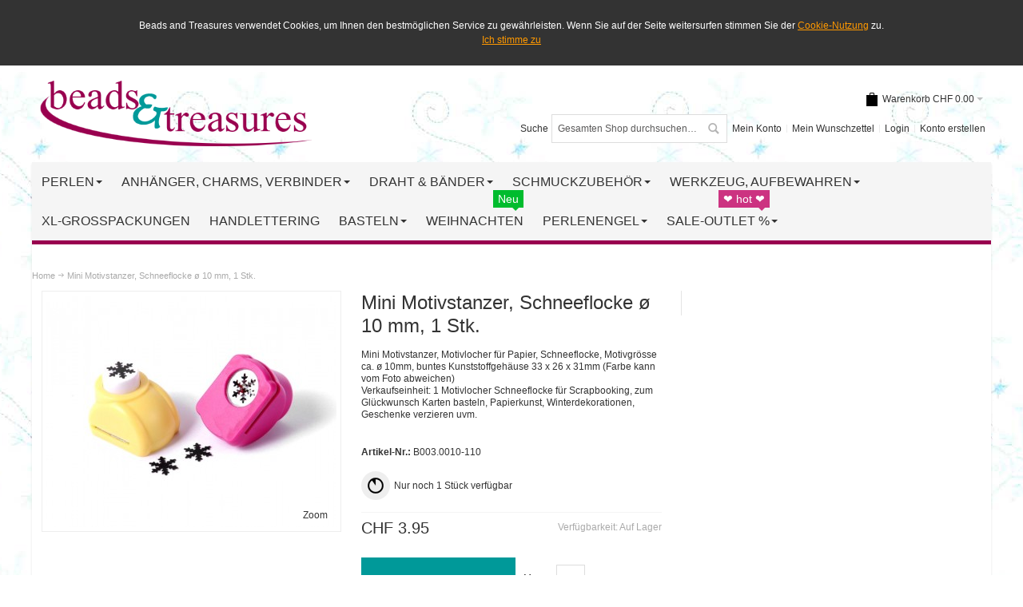

--- FILE ---
content_type: text/html; charset=UTF-8
request_url: https://www.beadsandtreasures.ch/mini-motivstanzer-schneeflocke-10mm-1-stk.html
body_size: 20843
content:
<!DOCTYPE html PUBLIC "-//W3C//DTD XHTML 1.0 Strict//EN" "http://www.w3.org/TR/xhtml1/DTD/xhtml1-strict.dtd">
<html xmlns="http://www.w3.org/1999/xhtml" xml:lang="de" lang="de">
<head>
<meta http-equiv="Content-Type" content="text/html; charset=utf-8" />
<title>Mini Motivstanzer, Schneeflocke ø 10 mm, 1 Stk. - BeadsAndTreasures.ch</title>
	<meta name="viewport" content="width=device-width, initial-scale=1, maximum-scale=5" />
<meta name="description" content="Mini Motivstanzer, Schneeflocke, Motivgrösse ca. ø 10 mm, Verkaufseinheit: 1 Motivlocher Schneeflocke für Scrapbooking, zum Glückwunsch- und Grusskarten Karten basteln, Briefpapier gestalten, Papierkunst, Winterdekorationen, Geschenke schmücken uvm." />
<meta name="robots" content="INDEX,FOLLOW" />
<link rel="icon" href="https://www.beadsandtreasures.ch/media/favicon/default/favicon_1.ico" type="image/x-icon" />
<link rel="shortcut icon" href="https://www.beadsandtreasures.ch/media/favicon/default/favicon_1.ico" type="image/x-icon" />
<!--group: nogroup-->
<link rel="stylesheet" type="text/css" href="https://www.beadsandtreasures.ch/media/css_secure/77e0011770610a0d1d241dba47edef51.css" />
<link rel="stylesheet" type="text/css" href="https://www.beadsandtreasures.ch/media/css_secure/5b11281e55a0c8556cf07269e7f3564e.css" media="all" />
<link rel="stylesheet" type="text/css" href="https://www.beadsandtreasures.ch/media/css_secure/89eb3eaaf7917146d4e844856e350292.css" media="print" />
<link rel="canonical" href="https://www.beadsandtreasures.ch/mini-motivstanzer-schneeflocke-10mm-1-stk.html" />
<!--[if IE]>
<link rel="stylesheet" type="text/css" href="https://www.beadsandtreasures.ch/media/css_secure/69ca09ffc70ad6cc30c3e96788bfb7ca.css" media="all" />
<![endif]-->
<!--[if lte IE 7]>
<link rel="stylesheet" type="text/css" href="https://www.beadsandtreasures.ch/media/css_secure/33b8ce5d0d72929cad7da64661df2b9c.css" media="all" />
<![endif]-->
<!--[if lte IE 8]>
<link rel="stylesheet" type="text/css" href="https://www.beadsandtreasures.ch/media/css_secure/57685fef44b31955683d8e894b61f1cb.css" media="all" />
<![endif]-->
<!-- Google Data Layer by MagePal-->
<!-- Google Data Layer by MagePal-->
<!-- Google Tag Manager by MagePal (head) -->
<!-- End Google Tag Manager by MagePal (head) -->
<!-- Google Tag Manager Custom Code -->
<!-- End Google Tag Manager -->    
    </script>
<!-- End Google Tag Manager Custom Code -->
<style type="text/css">
		.wrapper
	{	
		background-image: url(https://www.beadsandtreasures.ch/media/wysiwyg/infortis/ultimo/_backgrounds/default/background_snowflakes_2.jpg);
	}
								</style><!--b1c04e55bf66c0f32336cbe972fe87af-->
<meta name="google-site-verification" content="FTt6ZSFtBWpyOWHhHq-mmgiVO0HugLxn3LzUID22K_Y" />
<meta name="google-site-verification" content="FTt6ZSFtBWpyOWHhHq-mmgiVO0HugLxn3LzUID22K_Y" />
<!-- Google Analytics / HTML Header -->
<!-- End Google Analytics / HTML Header -->
</head>
<body class=" catalog-product-view shadow catalog-product-view product-mini-motivstanzer-schneeflocke-10mm-1-stk ">
<div id="cookiealert" class="cookiealert" style="display: none;">
	<div class="message">
	<br>
		<p>
	    	Beads and Treasures verwendet Cookies, um Ihnen den bestm&ouml;glichen Service zu gew&auml;hrleisten. Wenn Sie auf der Seite weitersurfen stimmen Sie der 	    	<a href="https://www.beadsandtreasures.ch/datenschutz">Cookie-Nutzung</a>
		 zu.		</p>
		<p class="accept">
			<a href="javascript:acceptCookieAlert();">Ich stimme zu</a>
		</p>
		<br>
	</div>
</div>
	<!-- Social Schema added by CreareSEO -->
<!-- Logo Schema added by CreareSEO -->
<!-- Google Tag Manager by MagePal (noscript)-->
<noscript><iframe src="//www.googletagmanager.com/ns.html?id=GTM-KBLJRL2 "
height="0" width="0" style="display:none;visibility:hidden"></iframe></noscript>
<!-- End Google Tag Manager by MagePal noscript)--><!-- Product Schema added by CreareSEO -->
<!-- BEGIN UNIVERSAL ANALYTICS CODE -->
<!-- END UNIVERSAL ANALYTICS CODE -->
<div id="root-wrapper">
<div class="wrapper">
        <noscript>
        <div class="global-site-notice noscript">
            <div class="notice-inner">
                <p>
                    <strong>JavaScript scheint in Ihrem Browser deaktiviert zu sein.</strong><br />
                    Sie müssen JavaScript in Ihrem Browser aktivieren, um alle Funktionen in diesem Shop nutzen zu können.                </p>
            </div>
        </div>
    </noscript>
    <div class="page">
        <div class="header-container" id="top">
<div class="header-container2">
<div class="header-container3">
    <div class="header-top-container">
        <div class="header-top header container clearer stretched">
            <div class="grid-full">
                                                <div class="item item-left hide-below-960">
                    <p class="welcome-msg"> </p>
                </div>
            </div> <!-- end: grid-full -->
                    </div> <!-- end: header-top -->
    </div> <!-- end: header-top-container -->
    <div class="header-primary-container">
        <div class="header-primary header container stretched">
            <div class="grid-full">
                <div class="header-main v-grid-container">
                    <div class="logo-wrapper v-grid grid12-4">
                        <a href="https://www.beadsandtreasures.ch/" title="Schweizer Perlen Online Shop - BeadsAndTreasures.ch" class="logo">
        <strong>Schweizer Perlen Online Shop - BeadsAndTreasures.ch</strong>
        <img src="https://www.beadsandtreasures.ch/skin/frontend/ultimo/default/images/logo.gif" alt="Schweizer Perlen Online Shop - BeadsAndTreasures.ch" width="350" height="101" />
    </a>
                    </div>
                    <div class="user-menu clearer v-grid grid12-8">
<div id="mini-cart" class="dropdown is-empty hide-empty-cart">
    <div class="dropdown-toggle cover" title="Sie haben keine Artikel im Warenkorb.">
    <div class="feature-icon-hover">
    	<span class="first close-to-text icon i-cart force-no-bg-color">&nbsp;</span>
        <div class="hide-below-960">Warenkorb</div>
		        	<div class="empty"><span class="price">CHF 0.00</span></div>
                <span class="caret">&nbsp;</span>
	</div> <!-- end: dropdown-toggle > div -->
    </div> <!-- end: dropdown-toggle -->
            	<div class="dropdown-menu left-hand block">
        	<div class="block-content-inner">
				                    <div class="block_mini_cart_above_products"><div style="padding: 15px; background-color: #f5f5f5; color: #d90000;" title="Customizable CMS block for promo info"><span style="color: #b520a6;"><strong><span><span style="font-size: medium;">Verpassen Sie keine Aktion! Haben Sie das Newsletter-Abo in Ihrem Konto aktiviert?</span><br /></span></strong></span></div></div>
                                <div class="empty">Sie haben keine Artikel im Warenkorb.</div>
            </div> <!-- end: block-content-inner -->
		</div> <!-- end: dropdown-menu -->
</div> <!-- end: mini-cart -->
                        <div class="line-break-after"></div>
                        <div class="top-links links-wrapper-separators-left">
<ul class="links">
            <li class="first" ><a href="https://www.beadsandtreasures.ch/customer/account/" title="Mein Konto" >Mein Konto</a></li>
                                <li ><a href="https://www.beadsandtreasures.ch/wishlist/" title="Mein Wunschzettel" >Mein Wunschzettel</a></li>
            <li  ><a href="https://www.beadsandtreasures.ch/customer/account/login/" title="Login" >Login</a></li>
            <li class=" last" id="link-sign-up"><a href="https://www.beadsandtreasures.ch/customer/account/create/" title="Konto erstellen" >Konto erstellen</a></li>
            </ul>
                        </div> <!-- end: top-links -->
                                                    <div class="search-wrapper-p3  search-wrapper search-wrapper-mobile"><form id="search_mini_form" action="https://www.beadsandtreasures.ch/catalogsearch/result/" method="get">
    <div class="form-search">
        <label for="search">Suche</label>
        <input id="search" type="text" name="q" value="" class="input-text" maxlength="128" />
        <button type="submit" title="Suche" class="button"><span><span>Suche</span></span></button>
        <div id="search_autocomplete" class="search-autocomplete"></div>
    </div>
</form>
</div>
                    </div> <!-- end: user-menu -->
                </div> <!-- end: v-grid-container -->
            </div> <!-- end: grid-full -->
        </div> <!-- end: header-primary -->
    </div> <!-- end: header-primary-container -->
    <div class="nav-container">
        <div class="nav container clearer stretched show-bg">
        <div id="mobnav" class="grid-full">
            <a id="mobnav-trigger" href="">
                <span class="trigger-icon"><span class="line"></span><span class="line"></span><span class="line"></span></span>
                <span>Menu</span>
            </a>
        </div>
        <ul class="accordion vertnav vertnav-top grid-full">
                                        <li class="level0 nav-1 level-top first parent">
<a href="https://www.beadsandtreasures.ch/perlen-kaufen-schweiz" class="level-top">
<span>Perlen</span>
</a>
<span class="opener">&nbsp;</span>
<ul class="level0">
<li class="level1 nav-1-1 first parent">
<a href="https://www.beadsandtreasures.ch/perlen-kaufen-schweiz/edelsteinperlen-strang">
<span>✦ Edelsteinperlen <span class="cat-label cat-label-label2">❤ hot ❤</span></span>
</a>
<span class="opener">&nbsp;</span>
<ul class="level1">
<li class="level2 nav-1-1-1 first">
<a href="https://www.beadsandtreasures.ch/perlen-kaufen-schweiz/edelsteinperlen-strang/achat-perlen">
<span>Achat</span>
</a>
</li><li class="level2 nav-1-1-2">
<a href="https://www.beadsandtreasures.ch/perlen-kaufen-schweiz/edelsteinperlen-strang/amazonit-perlen">
<span>Amazonit</span>
</a>
</li><li class="level2 nav-1-1-3">
<a href="https://www.beadsandtreasures.ch/perlen-kaufen-schweiz/edelsteinperlen-strang/amethyst-perlen">
<span>Amethyst</span>
</a>
</li><li class="level2 nav-1-1-4">
<a href="https://www.beadsandtreasures.ch/perlen-kaufen-schweiz/edelsteinperlen-strang/aventurin-perlen">
<span>Aventurin</span>
</a>
</li><li class="level2 nav-1-1-5">
<a href="https://www.beadsandtreasures.ch/perlen-kaufen-schweiz/edelsteinperlen-strang/bergkristall-perlen">
<span>Bergkristall</span>
</a>
</li><li class="level2 nav-1-1-6">
<a href="https://www.beadsandtreasures.ch/perlen-kaufen-schweiz/edelsteinperlen-strang/fluorit-perlen">
<span>Fluorit</span>
</a>
</li><li class="level2 nav-1-1-7">
<a href="https://www.beadsandtreasures.ch/perlen-kaufen-schweiz/edelsteinperlen-strang/hamatit-perlen">
<span>Hämatit</span>
</a>
</li><li class="level2 nav-1-1-8">
<a href="https://www.beadsandtreasures.ch/perlen-kaufen-schweiz/edelsteinperlen-strang/howlith-perlen">
<span>Howlith</span>
</a>
</li><li class="level2 nav-1-1-9">
<a href="https://www.beadsandtreasures.ch/perlen-kaufen-schweiz/edelsteinperlen-strang/jade-perlen">
<span>Jade <span class="cat-label cat-label-label2">❤ hot ❤</span></span>
</a>
</li><li class="level2 nav-1-1-10">
<a href="https://www.beadsandtreasures.ch/perlen-kaufen-schweiz/edelsteinperlen-strang/jaspis-perlen">
<span>Jaspis</span>
</a>
</li><li class="level2 nav-1-1-11">
<a href="https://www.beadsandtreasures.ch/perlen-kaufen-schweiz/edelsteinperlen-strang/karneol-perlen">
<span>Karneol</span>
</a>
</li><li class="level2 nav-1-1-12">
<a href="https://www.beadsandtreasures.ch/perlen-kaufen-schweiz/edelsteinperlen-strang/labradorit-perlen">
<span>Labradorit</span>
</a>
</li><li class="level2 nav-1-1-13">
<a href="https://www.beadsandtreasures.ch/perlen-kaufen-schweiz/edelsteinperlen-strang/lapis-lazuli">
<span>Lapis Lazuli</span>
</a>
</li><li class="level2 nav-1-1-14">
<a href="https://www.beadsandtreasures.ch/perlen-kaufen-schweiz/edelsteinperlen-strang/larvikit-perlen">
<span>Larvikit</span>
</a>
</li><li class="level2 nav-1-1-15">
<a href="https://www.beadsandtreasures.ch/perlen-kaufen-schweiz/edelsteinperlen-strang/lava-perlen">
<span>Lava</span>
</a>
</li><li class="level2 nav-1-1-16">
<a href="https://www.beadsandtreasures.ch/perlen-kaufen-schweiz/edelsteinperlen-strang/mondstein">
<span>Mondstein</span>
</a>
</li><li class="level2 nav-1-1-17">
<a href="https://www.beadsandtreasures.ch/perlen-kaufen-schweiz/edelsteinperlen-strang/obsidian">
<span>Obsidian</span>
</a>
</li><li class="level2 nav-1-1-18">
<a href="https://www.beadsandtreasures.ch/perlen-kaufen-schweiz/edelsteinperlen-strang/onyx">
<span>Onyx</span>
</a>
</li><li class="level2 nav-1-1-19">
<a href="https://www.beadsandtreasures.ch/perlen-kaufen-schweiz/edelsteinperlen-strang/pyritperlen">
<span>Pyrit</span>
</a>
</li><li class="level2 nav-1-1-20">
<a href="https://www.beadsandtreasures.ch/perlen-kaufen-schweiz/edelsteinperlen-strang/rauchquarz">
<span>Rauchquarz</span>
</a>
</li><li class="level2 nav-1-1-21">
<a href="https://www.beadsandtreasures.ch/perlen-kaufen-schweiz/edelsteinperlen-strang/rosenquarz">
<span>Rosenquarz</span>
</a>
</li><li class="level2 nav-1-1-22">
<a href="https://www.beadsandtreasures.ch/perlen-kaufen-schweiz/edelsteinperlen-strang/serpentin">
<span>Serpentin</span>
</a>
</li><li class="level2 nav-1-1-23">
<a href="https://www.beadsandtreasures.ch/perlen-kaufen-schweiz/edelsteinperlen-strang/sodalith">
<span>Sodalith</span>
</a>
</li><li class="level2 nav-1-1-24">
<a href="https://www.beadsandtreasures.ch/perlen-kaufen-schweiz/edelsteinperlen-strang/tigerauge">
<span>Tigerauge</span>
</a>
</li><li class="level2 nav-1-1-25">
<a href="https://www.beadsandtreasures.ch/perlen-kaufen-schweiz/edelsteinperlen-strang/turmalin-quarz-perlen">
<span>Turmalinquarz</span>
</a>
</li><li class="level2 nav-1-1-26">
<a href="https://www.beadsandtreasures.ch/perlen-kaufen-schweiz/edelsteinperlen-strang/turkis">
<span>Türkis</span>
</a>
</li><li class="level2 nav-1-1-27">
<a href="https://www.beadsandtreasures.ch/perlen-kaufen-schweiz/edelsteinperlen-strang/diverse-halbedelsteinperlen">
<span>Diverse Edelsteinperlen</span>
</a>
</li><li class="level2 nav-1-1-28 last">
<a href="https://www.beadsandtreasures.ch/perlen-kaufen-schweiz/edelsteinperlen-strang/edelsteinsplitter-chips">
<span>Edelsteinsplitter, Chips</span>
</a>
</li>
</ul>
</li><li class="level1 nav-1-2">
<a href="https://www.beadsandtreasures.ch/perlen-kaufen-schweiz/fimoperlen-polymer-clay">
<span>✦ Fimoperlen, Polymer Clay</span>
</a>
</li><li class="level1 nav-1-3 parent">
<a href="https://www.beadsandtreasures.ch/perlen-kaufen-schweiz/glasperlen">
<span>✦ Glasperlen</span>
</a>
<span class="opener">&nbsp;</span>
<ul class="level1">
<li class="level2 nav-1-3-29 first">
<a href="https://www.beadsandtreasures.ch/perlen-kaufen-schweiz/glasperlen/crackle-glasperlen">
<span>Crackle Glasperlen</span>
</a>
</li><li class="level2 nav-1-3-30">
<a href="https://www.beadsandtreasures.ch/perlen-kaufen-schweiz/glasperlen/glasperlen-matt-gefrostet">
<span>Glasperlen matt gefrostet</span>
</a>
</li><li class="level2 nav-1-3-31 parent">
<a href="https://www.beadsandtreasures.ch/perlen-kaufen-schweiz/glasperlen/glasschliffperlen-facettierte-glasperlen">
<span>Glasschliffperlen-facettierte Glasperlen</span>
</a>
<span class="opener">&nbsp;</span>
<ul class="level2">
<li class="level3 nav-1-3-31-1 first">
<a href="https://www.beadsandtreasures.ch/perlen-kaufen-schweiz/glasperlen/glasschliffperlen-facettierte-glasperlen/rund-facettiert">
<span>Rund facettiert</span>
</a>
</li><li class="level3 nav-1-3-31-2">
<a href="https://www.beadsandtreasures.ch/perlen-kaufen-schweiz/glasperlen/glasschliffperlen-facettierte-glasperlen/rondellen-facettiert">
<span>Rondellen facettiert</span>
</a>
</li><li class="level3 nav-1-3-31-3">
<a href="https://www.beadsandtreasures.ch/perlen-kaufen-schweiz/glasperlen/glasschliffperlen-facettierte-glasperlen/bicones-facettiert">
<span>Bicones facettiert</span>
</a>
</li><li class="level3 nav-1-3-31-4">
<a href="https://www.beadsandtreasures.ch/perlen-kaufen-schweiz/glasperlen/glasschliffperlen-facettierte-glasperlen/tropfen-facettiert">
<span>Tropfen facettiert</span>
</a>
</li><li class="level3 nav-1-3-31-5 last">
<a href="https://www.beadsandtreasures.ch/perlen-kaufen-schweiz/glasperlen/glasschliffperlen-facettierte-glasperlen/diverse-facettierte-glasperlen">
<span>Diverse Perlen facettiert</span>
</a>
</li>
</ul>
</li><li class="level2 nav-1-3-32">
<a href="https://www.beadsandtreasures.ch/perlen-kaufen-schweiz/glasperlen/glaswachsperlen">
<span>Glaswachsperlen <span class="cat-label cat-label-label2">❤ hot ❤</span></span>
</a>
</li><li class="level2 nav-1-3-33">
<a href="https://www.beadsandtreasures.ch/perlen-kaufen-schweiz/glasperlen/katzenaugen-perlen">
<span>Katzenaugen-Perlen</span>
</a>
</li><li class="level2 nav-1-3-34">
<a href="https://www.beadsandtreasures.ch/perlen-kaufen-schweiz/glasperlen/lampworkperlen-folienperlen">
<span>Lampworkperlen, Folienperlen</span>
</a>
</li><li class="level2 nav-1-3-35">
<a href="https://www.beadsandtreasures.ch/perlen-kaufen-schweiz/glasperlen/millefiori-glasperlen">
<span>Millefiori Glasperlen</span>
</a>
</li><li class="level2 nav-1-3-36">
<a href="https://www.beadsandtreasures.ch/perlen-kaufen-schweiz/glasperlen/rocailles-saatperlen">
<span>Rocailles, Saatperlen</span>
</a>
</li><li class="level2 nav-1-3-37 last">
<a href="https://www.beadsandtreasures.ch/perlen-kaufen-schweiz/glasperlen/verschiedene-glasperlen">
<span>Verschiedene Glasperlen</span>
</a>
</li>
</ul>
</li><li class="level1 nav-1-4">
<a href="https://www.beadsandtreasures.ch/perlen-kaufen-schweiz/holzperlen-nusse-samen">
<span>✦ Holzperlen, Nüsse, Samen</span>
</a>
</li><li class="level1 nav-1-5">
<a href="https://www.beadsandtreasures.ch/perlen-kaufen-schweiz/katsuki-perlen-polymer-heishi-rondellen">
<span>✦ Katsuki-Heishi-Polymerperlen</span>
</a>
</li><li class="level1 nav-1-6">
<a href="https://www.beadsandtreasures.ch/perlen-kaufen-schweiz/keramikperlen-porzellanperlen">
<span>✦ Keramikperlen</span>
</a>
</li><li class="level1 nav-1-7 parent">
<a href="https://www.beadsandtreasures.ch/perlen-kaufen-schweiz/kunststoffperlen">
<span>✦ Kunststoffperlen</span>
</a>
<span class="opener">&nbsp;</span>
<ul class="level1">
<li class="level2 nav-1-7-38 first">
<a href="https://www.beadsandtreasures.ch/perlen-kaufen-schweiz/kunststoffperlen/opake-acrylperlen">
<span>Acrylperlen opak</span>
</a>
</li><li class="level2 nav-1-7-39">
<a href="https://www.beadsandtreasures.ch/perlen-kaufen-schweiz/kunststoffperlen/transparente-acrylperlen">
<span>Acrylperlen transparent</span>
</a>
</li><li class="level2 nav-1-7-40">
<a href="https://www.beadsandtreasures.ch/perlen-kaufen-schweiz/kunststoffperlen/metallic-perlen-ccb-perlen">
<span>Metallic-Perlen, CCB Perlen</span>
</a>
</li><li class="level2 nav-1-7-41 last">
<a href="https://www.beadsandtreasures.ch/perlen-kaufen-schweiz/kunststoffperlen/polarisperlen-kunstharz-perlen">
<span>Resin- / Kunstharzperlen</span>
</a>
</li>
</ul>
</li><li class="level1 nav-1-8 parent">
<a href="https://www.beadsandtreasures.ch/perlen-kaufen-schweiz/metallperlen">
<span>✦ Metallperlen</span>
</a>
<span class="opener">&nbsp;</span>
<ul class="level1">
<li class="level2 nav-1-8-42 first">
<a href="https://www.beadsandtreasures.ch/perlen-kaufen-schweiz/metallperlen/metallperlen-silberfarbig-tibetsilber">
<span>Tibetsilber, silberfarbig</span>
</a>
</li><li class="level2 nav-1-8-43">
<a href="https://www.beadsandtreasures.ch/perlen-kaufen-schweiz/metallperlen/metallperlen-versilbert">
<span>Versilbert</span>
</a>
</li><li class="level2 nav-1-8-44">
<a href="https://www.beadsandtreasures.ch/perlen-kaufen-schweiz/metallperlen/metallperlen-goldfarbig-vergoldet">
<span>Goldfarbig, vergoldet</span>
</a>
</li><li class="level2 nav-1-8-45">
<a href="https://www.beadsandtreasures.ch/perlen-kaufen-schweiz/metallperlen/metallperlen-anthrazit-schwarz">
<span>Anthrazit, schwarz</span>
</a>
</li><li class="level2 nav-1-8-46 last">
<a href="https://www.beadsandtreasures.ch/perlen-kaufen-schweiz/metallperlen/kupfer-bronze-farbig">
<span>Kupfer, Bronze, Farbig</span>
</a>
</li>
</ul>
</li><li class="level1 nav-1-9 parent">
<a href="https://www.beadsandtreasures.ch/perlen-kaufen-schweiz/zuchtperlen-muschelperlen-korallen">
<span>✦ Muschelperlen, Zuchtperlen</span>
</a>
<span class="opener">&nbsp;</span>
<ul class="level1">
<li class="level2 nav-1-9-47 first">
<a href="https://www.beadsandtreasures.ch/perlen-kaufen-schweiz/zuchtperlen-muschelperlen-korallen/perlmuttperlen-muschelperlen">
<span>Muschelperlen, Perlmutt</span>
</a>
</li><li class="level2 nav-1-9-48">
<a href="https://www.beadsandtreasures.ch/perlen-kaufen-schweiz/zuchtperlen-muschelperlen-korallen/zuchtperlen-susswasserperlen">
<span>Zuchtperlen, Süsswasserperlen</span>
</a>
</li><li class="level2 nav-1-9-49 last">
<a href="https://www.beadsandtreasures.ch/perlen-kaufen-schweiz/zuchtperlen-muschelperlen-korallen/koralle-perlen">
<span>Koralleperlen</span>
</a>
</li>
</ul>
</li><li class="level1 nav-1-10">
<a href="https://www.beadsandtreasures.ch/perlen-kaufen-schweiz/strassperlen-strassrondellen">
<span>✦ Strassperlen, Strassrondellen</span>
</a>
</li><li class="level1 nav-1-11 last">
<a href="https://www.beadsandtreasures.ch/perlen-kaufen-schweiz/textilperlen-stoffperlen">
<span>✦ Textilperlen, Stoffperlen</span>
</a>
</li>
</ul>
</li><li class="level0 nav-2 level-top parent">
<a href="https://www.beadsandtreasures.ch/schmuckanhanger-charms" class="level-top">
<span>Anhänger, Charms, Verbinder</span>
</a>
<span class="opener">&nbsp;</span>
<ul class="level0">
<li class="level1 nav-2-1 first">
<a href="https://www.beadsandtreasures.ch/schmuckanhanger-charms/glasanhanger">
<span>✦ Glasanhänger</span>
</a>
</li><li class="level1 nav-2-2">
<a href="https://www.beadsandtreasures.ch/schmuckanhanger-charms/metallanhanger-charms">
<span>✦ Metallanhänger, Charms</span>
</a>
</li><li class="level1 nav-2-3">
<a href="https://www.beadsandtreasures.ch/schmuckanhanger-charms/perlmutt-muscheln">
<span>✦ Perlmutt, Muscheln</span>
</a>
</li><li class="level1 nav-2-4">
<a href="https://www.beadsandtreasures.ch/schmuckanhanger-charms/quasten-pompons">
<span>✦ Quasten &amp; Pompons</span>
</a>
</li><li class="level1 nav-2-5">
<a href="https://www.beadsandtreasures.ch/schmuckanhanger-charms/schmuck-und-edelsteine">
<span>✦ Schmuck- &amp; Edelsteine</span>
</a>
</li><li class="level1 nav-2-6 last">
<a href="https://www.beadsandtreasures.ch/schmuckanhanger-charms/schmuckverbinder-zwischenelemente">
<span>✦ Schmuckverbinder, Links</span>
</a>
</li>
</ul>
</li><li class="level0 nav-3 level-top parent">
<a href="https://www.beadsandtreasures.ch/schmuckdraht-aufreihmaterial" class="level-top">
<span>Draht &amp; Bänder</span>
</a>
<span class="opener">&nbsp;</span>
<ul class="level0">
<li class="level1 nav-3-1 first">
<a href="https://www.beadsandtreasures.ch/schmuckdraht-aufreihmaterial/elastischer-faden-gummi">
<span>✦ Elastischer Faden, Gummi</span>
</a>
</li><li class="level1 nav-3-2">
<a href="https://www.beadsandtreasures.ch/schmuckdraht-aufreihmaterial/ketten-colliers-armbander">
<span>✦ Ketten, Colliers, Armbänder</span>
</a>
</li><li class="level1 nav-3-3 parent">
<a href="https://www.beadsandtreasures.ch/schmuckdraht-aufreihmaterial/lederband">
<span>✦ Lederband &amp; Lederimitate</span>
</a>
<span class="opener">&nbsp;</span>
<ul class="level1">
<li class="level2 nav-3-3-1 first">
<a href="https://www.beadsandtreasures.ch/schmuckdraht-aufreihmaterial/lederband/echtes-lederband">
<span>Echtes Lederband</span>
</a>
</li><li class="level2 nav-3-3-2 last">
<a href="https://www.beadsandtreasures.ch/schmuckdraht-aufreihmaterial/lederband/lederimitationen">
<span>Lederimitationen</span>
</a>
</li>
</ul>
</li><li class="level1 nav-3-4">
<a href="https://www.beadsandtreasures.ch/schmuckdraht-aufreihmaterial/perlfaden-perlgarn">
<span>✦ Perlfaden, Perlgarn</span>
</a>
</li><li class="level1 nav-3-5">
<a href="https://www.beadsandtreasures.ch/schmuckdraht-aufreihmaterial/schmuckbander-satinbander-organzabander-ripsbander">
<span>✦ Schmuckbänder (flach)</span>
</a>
</li><li class="level1 nav-3-6">
<a href="https://www.beadsandtreasures.ch/schmuckdraht-aufreihmaterial/schmuckdraht-juwelierdraht">
<span>✦ Schmuckdraht, Juwelierdraht</span>
</a>
</li><li class="level1 nav-3-7 last parent">
<a href="https://www.beadsandtreasures.ch/schmuckdraht-aufreihmaterial/schmuckkordeln">
<span>✦ Schmuckkordeln (rund)</span>
</a>
<span class="opener">&nbsp;</span>
<ul class="level1">
<li class="level2 nav-3-7-3 first">
<a href="https://www.beadsandtreasures.ch/schmuckdraht-aufreihmaterial/schmuckkordeln/baumwollkordeln-gewachst">
<span>Baumwollkordeln</span>
</a>
</li><li class="level2 nav-3-7-4">
<a href="https://www.beadsandtreasures.ch/schmuckdraht-aufreihmaterial/schmuckkordeln/paracord">
<span>Paracord</span>
</a>
</li><li class="level2 nav-3-7-5">
<a href="https://www.beadsandtreasures.ch/schmuckdraht-aufreihmaterial/schmuckkordeln/polyesterkordeln">
<span>Polyesterkordeln</span>
</a>
</li><li class="level2 nav-3-7-6">
<a href="https://www.beadsandtreasures.ch/schmuckdraht-aufreihmaterial/schmuckkordeln/rocaillekordeln">
<span>Rocaillekordeln</span>
</a>
</li><li class="level2 nav-3-7-7">
<a href="https://www.beadsandtreasures.ch/schmuckdraht-aufreihmaterial/schmuckkordeln/satin-nylon-kordeln-garn">
<span>Nylon- &amp;  Satinkordeln</span>
</a>
</li><li class="level2 nav-3-7-8 last">
<a href="https://www.beadsandtreasures.ch/schmuckdraht-aufreihmaterial/schmuckkordeln/textilkordeln-rund-genaht">
<span>Textilkordeln rund genäht / gesteppt</span>
</a>
</li>
</ul>
</li>
</ul>
</li><li class="level0 nav-4 level-top parent">
<a href="https://www.beadsandtreasures.ch/schmuckzubehor" class="level-top">
<span>Schmuckzubehör</span>
</a>
<span class="opener">&nbsp;</span>
<ul class="level0">
<li class="level1 nav-4-1 first">
<a href="https://www.beadsandtreasures.ch/schmuckzubehor/geschenkartikel-accessoires">
<span>✦ Accessoires</span>
</a>
</li><li class="level1 nav-4-2">
<a href="https://www.beadsandtreasures.ch/schmuckzubehor/biegeringe-spaltringe-osen">
<span>✦ Biegeringe, Spaltringe, Ösen</span>
</a>
</li><li class="level1 nav-4-3">
<a href="https://www.beadsandtreasures.ch/schmuckzubehor/cabochons">
<span>✦ Cabochons</span>
</a>
</li><li class="level1 nav-4-4">
<a href="https://www.beadsandtreasures.ch/schmuckzubehor/drahtschutz-fadenschutz">
<span>✦ Draht- &amp; Fadenschutz</span>
</a>
</li><li class="level1 nav-4-5">
<a href="https://www.beadsandtreasures.ch/schmuckzubehor/endkappen-kegel">
<span>✦ Endkappen, Bandklemmen, Kegel</span>
</a>
</li><li class="level1 nav-4-6">
<a href="https://www.beadsandtreasures.ch/schmuckzubehor/nietstifte-kettelstifte">
<span>✦ Niet- &amp; Kettelstifte</span>
</a>
</li><li class="level1 nav-4-7">
<a href="https://www.beadsandtreasures.ch/schmuckzubehor/ohrringhaken-ohrstecker-brisuren">
<span>✦ Ohrringhaken, Ohrstecker, Brisuren</span>
</a>
</li><li class="level1 nav-4-8">
<a href="https://www.beadsandtreasures.ch/schmuckzubehor/perlenkappen">
<span>✦ Perlenkappen</span>
</a>
</li><li class="level1 nav-4-9">
<a href="https://www.beadsandtreasures.ch/schmuckzubehor/quetschperlen">
<span>✦ Quetschperlen, Kaschierperlen</span>
</a>
</li><li class="level1 nav-4-10 parent">
<a href="https://www.beadsandtreasures.ch/schmuckzubehor/schmuckverschlusse">
<span>✦ Schmuckverschlüsse</span>
</a>
<span class="opener">&nbsp;</span>
<ul class="level1">
<li class="level2 nav-4-10-1 first">
<a href="https://www.beadsandtreasures.ch/schmuckzubehor/schmuckverschlusse/magnetverschlusse">
<span>Magnetverschlüsse</span>
</a>
</li><li class="level2 nav-4-10-2">
<a href="https://www.beadsandtreasures.ch/schmuckzubehor/schmuckverschlusse/knebelverschlusse">
<span>Knebelverschlüsse</span>
</a>
</li><li class="level2 nav-4-10-3">
<a href="https://www.beadsandtreasures.ch/schmuckzubehor/schmuckverschlusse/karabinerverschlusse">
<span>Karabinerverschlüsse</span>
</a>
</li><li class="level2 nav-4-10-4">
<a href="https://www.beadsandtreasures.ch/schmuckzubehor/schmuckverschlusse/federringe">
<span>Federringe</span>
</a>
</li><li class="level2 nav-4-10-5">
<a href="https://www.beadsandtreasures.ch/schmuckzubehor/schmuckverschlusse/steckverschlusse">
<span>Steckverschlüsse</span>
</a>
</li><li class="level2 nav-4-10-6">
<a href="https://www.beadsandtreasures.ch/schmuckzubehor/schmuckverschlusse/andere-verschlusse">
<span>Andere Verschlüsse</span>
</a>
</li><li class="level2 nav-4-10-7 last">
<a href="https://www.beadsandtreasures.ch/schmuckzubehor/schmuckverschlusse/verschlusse-mehrreihige">
<span>Verschlüsse mehrreihig</span>
</a>
</li>
</ul>
</li><li class="level1 nav-4-11 last">
<a href="https://www.beadsandtreasures.ch/schmuckzubehor/verbinder-links-trennstege">
<span>✦ Verbinder &amp; Trennstege</span>
</a>
</li>
</ul>
</li><li class="level0 nav-5 level-top parent">
<a href="https://www.beadsandtreasures.ch/werkzeuge-aufbewahrung" class="level-top">
<span>Werkzeug, Aufbewahren</span>
</a>
<span class="opener">&nbsp;</span>
<ul class="level0">
<li class="level1 nav-5-1 first">
<a href="https://www.beadsandtreasures.ch/werkzeuge-aufbewahrung/schmuckzangen-schmuckwerkzeug">
<span>✦ Zangen &amp; Werkzeuge</span>
</a>
</li><li class="level1 nav-5-2">
<a href="https://www.beadsandtreasures.ch/werkzeuge-aufbewahrung/schmuckdisplays-schmuckbusten-verkaufshilfen">
<span>✦ Displays &amp; Verkaufshilfen</span>
</a>
</li><li class="level1 nav-5-3 last">
<a href="https://www.beadsandtreasures.ch/werkzeuge-aufbewahrung/aufbewahrung-verpackung">
<span>✦ Aufbewahren &amp; Verpacken</span>
</a>
</li>
</ul>
</li><li class="level0 nav-6 level-top">
<a href="https://www.beadsandtreasures.ch/grosspackungen-spezielle-themen" class="level-top">
<span>XL-Grosspackungen</span>
</a>
</li><li class="level0 nav-7 level-top">
<a href="https://www.beadsandtreasures.ch/handlettering-kalligraphie-zeichnen-malen" class="level-top">
<span>Handlettering</span>
</a>
</li><li class="level0 nav-8 level-top parent">
<a href="https://www.beadsandtreasures.ch/bastelmaterial" class="level-top">
<span>Basteln</span>
</a>
<span class="opener">&nbsp;</span>
<ul class="level0">
<li class="level1 nav-8-1 first">
<a href="https://www.beadsandtreasures.ch/bastelmaterial/papierbasteln-scrapbooking">
<span>✦ Papierbasteln-Washi Tapes</span>
</a>
</li><li class="level1 nav-8-2">
<a href="https://www.beadsandtreasures.ch/bastelmaterial/stempel-und-stanzer">
<span>✦ Motivstanzer, Stempel &amp; Schablonen</span>
</a>
</li><li class="level1 nav-8-3 last">
<a href="https://www.beadsandtreasures.ch/bastelmaterial/bastelmaterial-knoepfe-pompoms-schellen">
<span>✦ Pompons, Knöpfe etc.</span>
</a>
</li>
</ul>
</li><li class="level0 nav-9 level-top">
<a href="https://www.beadsandtreasures.ch/weihnachten" class="level-top">
<span>Weihnachten <span class="cat-label cat-label-label1 pin-bottom">Neu</span></span>
</a>
</li><li class="level0 nav-10 level-top parent">
<a href="https://www.beadsandtreasures.ch/engel-selber-machen" class="level-top">
<span>Perlenengel</span>
</a>
<span class="opener">&nbsp;</span>
<ul class="level0">
<li class="level1 nav-10-1 first">
<a href="https://www.beadsandtreasures.ch/engel-selber-machen/perlenengel-flugel">
<span>✦ Perlenengel Flügel</span>
</a>
</li><li class="level1 nav-10-2">
<a href="https://www.beadsandtreasures.ch/engel-selber-machen/perlenengel-korper-kopfe">
<span>✦ Perlenengel Körper &amp; Köpfe</span>
</a>
</li><li class="level1 nav-10-3">
<a href="https://www.beadsandtreasures.ch/engel-selber-machen/perlenengel-heiligenschein">
<span>✦ Perlenengel Heiligenschein</span>
</a>
</li><li class="level1 nav-10-4 last">
<a href="https://www.beadsandtreasures.ch/engel-selber-machen/perlenengel-zubehor">
<span>✦ Perlenengel Zubehör</span>
</a>
</li>
</ul>
</li><li class="level0 nav-11 level-top last parent">
<a href="https://www.beadsandtreasures.ch/perlen-und-schmuckzubehor-sale" class="level-top">
<span>Sale-Outlet % <span class="cat-label cat-label-label2 pin-bottom">❤ hot ❤</span></span>
</a>
<span class="opener">&nbsp;</span>
<ul class="level0">
<li class="level1 nav-11-1 first">
<a href="https://www.beadsandtreasures.ch/perlen-und-schmuckzubehor-sale/restposten-ausverkauf">
<span>✦ Ausverkauf, Restposten</span>
</a>
</li><li class="level1 nav-11-2 last">
<a href="https://www.beadsandtreasures.ch/perlen-und-schmuckzubehor-sale/ausverkauf-2-wahl">
<span>✦ B-Qualität, 2. Wahl</span>
</a>
</li>
</ul>
</li>                        
        </ul>
        <ul id="nav" class="grid-full classic">
                                        <li class="level0 nav-12 level-top first parent">
<a href="https://www.beadsandtreasures.ch/perlen-kaufen-schweiz" class="level-top">
<span>Perlen</span><span class="caret">&nbsp;</span>
</a>
<ul class="level0">
<li class="level1 nav-12-1 first parent">
<a href="https://www.beadsandtreasures.ch/perlen-kaufen-schweiz/edelsteinperlen-strang">
<span>✦ Edelsteinperlen <span class="cat-label cat-label-label2">❤ hot ❤</span></span>
</a>
<ul class="level1">
<li class="level2 nav-12-1-1 first">
<a href="https://www.beadsandtreasures.ch/perlen-kaufen-schweiz/edelsteinperlen-strang/achat-perlen">
<span>Achat</span>
</a>
</li><li class="level2 nav-12-1-2">
<a href="https://www.beadsandtreasures.ch/perlen-kaufen-schweiz/edelsteinperlen-strang/amazonit-perlen">
<span>Amazonit</span>
</a>
</li><li class="level2 nav-12-1-3">
<a href="https://www.beadsandtreasures.ch/perlen-kaufen-schweiz/edelsteinperlen-strang/amethyst-perlen">
<span>Amethyst</span>
</a>
</li><li class="level2 nav-12-1-4">
<a href="https://www.beadsandtreasures.ch/perlen-kaufen-schweiz/edelsteinperlen-strang/aventurin-perlen">
<span>Aventurin</span>
</a>
</li><li class="level2 nav-12-1-5">
<a href="https://www.beadsandtreasures.ch/perlen-kaufen-schweiz/edelsteinperlen-strang/bergkristall-perlen">
<span>Bergkristall</span>
</a>
</li><li class="level2 nav-12-1-6">
<a href="https://www.beadsandtreasures.ch/perlen-kaufen-schweiz/edelsteinperlen-strang/fluorit-perlen">
<span>Fluorit</span>
</a>
</li><li class="level2 nav-12-1-7">
<a href="https://www.beadsandtreasures.ch/perlen-kaufen-schweiz/edelsteinperlen-strang/hamatit-perlen">
<span>Hämatit</span>
</a>
</li><li class="level2 nav-12-1-8">
<a href="https://www.beadsandtreasures.ch/perlen-kaufen-schweiz/edelsteinperlen-strang/howlith-perlen">
<span>Howlith</span>
</a>
</li><li class="level2 nav-12-1-9">
<a href="https://www.beadsandtreasures.ch/perlen-kaufen-schweiz/edelsteinperlen-strang/jade-perlen">
<span>Jade <span class="cat-label cat-label-label2">❤ hot ❤</span></span>
</a>
</li><li class="level2 nav-12-1-10">
<a href="https://www.beadsandtreasures.ch/perlen-kaufen-schweiz/edelsteinperlen-strang/jaspis-perlen">
<span>Jaspis</span>
</a>
</li><li class="level2 nav-12-1-11">
<a href="https://www.beadsandtreasures.ch/perlen-kaufen-schweiz/edelsteinperlen-strang/karneol-perlen">
<span>Karneol</span>
</a>
</li><li class="level2 nav-12-1-12">
<a href="https://www.beadsandtreasures.ch/perlen-kaufen-schweiz/edelsteinperlen-strang/labradorit-perlen">
<span>Labradorit</span>
</a>
</li><li class="level2 nav-12-1-13">
<a href="https://www.beadsandtreasures.ch/perlen-kaufen-schweiz/edelsteinperlen-strang/lapis-lazuli">
<span>Lapis Lazuli</span>
</a>
</li><li class="level2 nav-12-1-14">
<a href="https://www.beadsandtreasures.ch/perlen-kaufen-schweiz/edelsteinperlen-strang/larvikit-perlen">
<span>Larvikit</span>
</a>
</li><li class="level2 nav-12-1-15">
<a href="https://www.beadsandtreasures.ch/perlen-kaufen-schweiz/edelsteinperlen-strang/lava-perlen">
<span>Lava</span>
</a>
</li><li class="level2 nav-12-1-16">
<a href="https://www.beadsandtreasures.ch/perlen-kaufen-schweiz/edelsteinperlen-strang/mondstein">
<span>Mondstein</span>
</a>
</li><li class="level2 nav-12-1-17">
<a href="https://www.beadsandtreasures.ch/perlen-kaufen-schweiz/edelsteinperlen-strang/obsidian">
<span>Obsidian</span>
</a>
</li><li class="level2 nav-12-1-18">
<a href="https://www.beadsandtreasures.ch/perlen-kaufen-schweiz/edelsteinperlen-strang/onyx">
<span>Onyx</span>
</a>
</li><li class="level2 nav-12-1-19">
<a href="https://www.beadsandtreasures.ch/perlen-kaufen-schweiz/edelsteinperlen-strang/pyritperlen">
<span>Pyrit</span>
</a>
</li><li class="level2 nav-12-1-20">
<a href="https://www.beadsandtreasures.ch/perlen-kaufen-schweiz/edelsteinperlen-strang/rauchquarz">
<span>Rauchquarz</span>
</a>
</li><li class="level2 nav-12-1-21">
<a href="https://www.beadsandtreasures.ch/perlen-kaufen-schweiz/edelsteinperlen-strang/rosenquarz">
<span>Rosenquarz</span>
</a>
</li><li class="level2 nav-12-1-22">
<a href="https://www.beadsandtreasures.ch/perlen-kaufen-schweiz/edelsteinperlen-strang/serpentin">
<span>Serpentin</span>
</a>
</li><li class="level2 nav-12-1-23">
<a href="https://www.beadsandtreasures.ch/perlen-kaufen-schweiz/edelsteinperlen-strang/sodalith">
<span>Sodalith</span>
</a>
</li><li class="level2 nav-12-1-24">
<a href="https://www.beadsandtreasures.ch/perlen-kaufen-schweiz/edelsteinperlen-strang/tigerauge">
<span>Tigerauge</span>
</a>
</li><li class="level2 nav-12-1-25">
<a href="https://www.beadsandtreasures.ch/perlen-kaufen-schweiz/edelsteinperlen-strang/turmalin-quarz-perlen">
<span>Turmalinquarz</span>
</a>
</li><li class="level2 nav-12-1-26">
<a href="https://www.beadsandtreasures.ch/perlen-kaufen-schweiz/edelsteinperlen-strang/turkis">
<span>Türkis</span>
</a>
</li><li class="level2 nav-12-1-27">
<a href="https://www.beadsandtreasures.ch/perlen-kaufen-schweiz/edelsteinperlen-strang/diverse-halbedelsteinperlen">
<span>Diverse Edelsteinperlen</span>
</a>
</li><li class="level2 nav-12-1-28 last">
<a href="https://www.beadsandtreasures.ch/perlen-kaufen-schweiz/edelsteinperlen-strang/edelsteinsplitter-chips">
<span>Edelsteinsplitter, Chips</span>
</a>
</li>
</ul>
</li><li class="level1 nav-12-2">
<a href="https://www.beadsandtreasures.ch/perlen-kaufen-schweiz/fimoperlen-polymer-clay">
<span>✦ Fimoperlen, Polymer Clay</span>
</a>
</li><li class="level1 nav-12-3 parent">
<a href="https://www.beadsandtreasures.ch/perlen-kaufen-schweiz/glasperlen">
<span>✦ Glasperlen</span>
</a>
<ul class="level1">
<li class="level2 nav-12-3-29 first">
<a href="https://www.beadsandtreasures.ch/perlen-kaufen-schweiz/glasperlen/crackle-glasperlen">
<span>Crackle Glasperlen</span>
</a>
</li><li class="level2 nav-12-3-30">
<a href="https://www.beadsandtreasures.ch/perlen-kaufen-schweiz/glasperlen/glasperlen-matt-gefrostet">
<span>Glasperlen matt gefrostet</span>
</a>
</li><li class="level2 nav-12-3-31 parent">
<a href="https://www.beadsandtreasures.ch/perlen-kaufen-schweiz/glasperlen/glasschliffperlen-facettierte-glasperlen">
<span>Glasschliffperlen-facettierte Glasperlen</span>
</a>
<ul class="level2">
<li class="level3 nav-12-3-31-1 first">
<a href="https://www.beadsandtreasures.ch/perlen-kaufen-schweiz/glasperlen/glasschliffperlen-facettierte-glasperlen/rund-facettiert">
<span>Rund facettiert</span>
</a>
</li><li class="level3 nav-12-3-31-2">
<a href="https://www.beadsandtreasures.ch/perlen-kaufen-schweiz/glasperlen/glasschliffperlen-facettierte-glasperlen/rondellen-facettiert">
<span>Rondellen facettiert</span>
</a>
</li><li class="level3 nav-12-3-31-3">
<a href="https://www.beadsandtreasures.ch/perlen-kaufen-schweiz/glasperlen/glasschliffperlen-facettierte-glasperlen/bicones-facettiert">
<span>Bicones facettiert</span>
</a>
</li><li class="level3 nav-12-3-31-4">
<a href="https://www.beadsandtreasures.ch/perlen-kaufen-schweiz/glasperlen/glasschliffperlen-facettierte-glasperlen/tropfen-facettiert">
<span>Tropfen facettiert</span>
</a>
</li><li class="level3 nav-12-3-31-5 last">
<a href="https://www.beadsandtreasures.ch/perlen-kaufen-schweiz/glasperlen/glasschliffperlen-facettierte-glasperlen/diverse-facettierte-glasperlen">
<span>Diverse Perlen facettiert</span>
</a>
</li>
</ul>
</li><li class="level2 nav-12-3-32">
<a href="https://www.beadsandtreasures.ch/perlen-kaufen-schweiz/glasperlen/glaswachsperlen">
<span>Glaswachsperlen <span class="cat-label cat-label-label2">❤ hot ❤</span></span>
</a>
</li><li class="level2 nav-12-3-33">
<a href="https://www.beadsandtreasures.ch/perlen-kaufen-schweiz/glasperlen/katzenaugen-perlen">
<span>Katzenaugen-Perlen</span>
</a>
</li><li class="level2 nav-12-3-34">
<a href="https://www.beadsandtreasures.ch/perlen-kaufen-schweiz/glasperlen/lampworkperlen-folienperlen">
<span>Lampworkperlen, Folienperlen</span>
</a>
</li><li class="level2 nav-12-3-35">
<a href="https://www.beadsandtreasures.ch/perlen-kaufen-schweiz/glasperlen/millefiori-glasperlen">
<span>Millefiori Glasperlen</span>
</a>
</li><li class="level2 nav-12-3-36">
<a href="https://www.beadsandtreasures.ch/perlen-kaufen-schweiz/glasperlen/rocailles-saatperlen">
<span>Rocailles, Saatperlen</span>
</a>
</li><li class="level2 nav-12-3-37 last">
<a href="https://www.beadsandtreasures.ch/perlen-kaufen-schweiz/glasperlen/verschiedene-glasperlen">
<span>Verschiedene Glasperlen</span>
</a>
</li>
</ul>
</li><li class="level1 nav-12-4">
<a href="https://www.beadsandtreasures.ch/perlen-kaufen-schweiz/holzperlen-nusse-samen">
<span>✦ Holzperlen, Nüsse, Samen</span>
</a>
</li><li class="level1 nav-12-5">
<a href="https://www.beadsandtreasures.ch/perlen-kaufen-schweiz/katsuki-perlen-polymer-heishi-rondellen">
<span>✦ Katsuki-Heishi-Polymerperlen</span>
</a>
</li><li class="level1 nav-12-6">
<a href="https://www.beadsandtreasures.ch/perlen-kaufen-schweiz/keramikperlen-porzellanperlen">
<span>✦ Keramikperlen</span>
</a>
</li><li class="level1 nav-12-7 parent">
<a href="https://www.beadsandtreasures.ch/perlen-kaufen-schweiz/kunststoffperlen">
<span>✦ Kunststoffperlen</span>
</a>
<ul class="level1">
<li class="level2 nav-12-7-38 first">
<a href="https://www.beadsandtreasures.ch/perlen-kaufen-schweiz/kunststoffperlen/opake-acrylperlen">
<span>Acrylperlen opak</span>
</a>
</li><li class="level2 nav-12-7-39">
<a href="https://www.beadsandtreasures.ch/perlen-kaufen-schweiz/kunststoffperlen/transparente-acrylperlen">
<span>Acrylperlen transparent</span>
</a>
</li><li class="level2 nav-12-7-40">
<a href="https://www.beadsandtreasures.ch/perlen-kaufen-schweiz/kunststoffperlen/metallic-perlen-ccb-perlen">
<span>Metallic-Perlen, CCB Perlen</span>
</a>
</li><li class="level2 nav-12-7-41 last">
<a href="https://www.beadsandtreasures.ch/perlen-kaufen-schweiz/kunststoffperlen/polarisperlen-kunstharz-perlen">
<span>Resin- / Kunstharzperlen</span>
</a>
</li>
</ul>
</li><li class="level1 nav-12-8 parent">
<a href="https://www.beadsandtreasures.ch/perlen-kaufen-schweiz/metallperlen">
<span>✦ Metallperlen</span>
</a>
<ul class="level1">
<li class="level2 nav-12-8-42 first">
<a href="https://www.beadsandtreasures.ch/perlen-kaufen-schweiz/metallperlen/metallperlen-silberfarbig-tibetsilber">
<span>Tibetsilber, silberfarbig</span>
</a>
</li><li class="level2 nav-12-8-43">
<a href="https://www.beadsandtreasures.ch/perlen-kaufen-schweiz/metallperlen/metallperlen-versilbert">
<span>Versilbert</span>
</a>
</li><li class="level2 nav-12-8-44">
<a href="https://www.beadsandtreasures.ch/perlen-kaufen-schweiz/metallperlen/metallperlen-goldfarbig-vergoldet">
<span>Goldfarbig, vergoldet</span>
</a>
</li><li class="level2 nav-12-8-45">
<a href="https://www.beadsandtreasures.ch/perlen-kaufen-schweiz/metallperlen/metallperlen-anthrazit-schwarz">
<span>Anthrazit, schwarz</span>
</a>
</li><li class="level2 nav-12-8-46 last">
<a href="https://www.beadsandtreasures.ch/perlen-kaufen-schweiz/metallperlen/kupfer-bronze-farbig">
<span>Kupfer, Bronze, Farbig</span>
</a>
</li>
</ul>
</li><li class="level1 nav-12-9 parent">
<a href="https://www.beadsandtreasures.ch/perlen-kaufen-schweiz/zuchtperlen-muschelperlen-korallen">
<span>✦ Muschelperlen, Zuchtperlen</span>
</a>
<ul class="level1">
<li class="level2 nav-12-9-47 first">
<a href="https://www.beadsandtreasures.ch/perlen-kaufen-schweiz/zuchtperlen-muschelperlen-korallen/perlmuttperlen-muschelperlen">
<span>Muschelperlen, Perlmutt</span>
</a>
</li><li class="level2 nav-12-9-48">
<a href="https://www.beadsandtreasures.ch/perlen-kaufen-schweiz/zuchtperlen-muschelperlen-korallen/zuchtperlen-susswasserperlen">
<span>Zuchtperlen, Süsswasserperlen</span>
</a>
</li><li class="level2 nav-12-9-49 last">
<a href="https://www.beadsandtreasures.ch/perlen-kaufen-schweiz/zuchtperlen-muschelperlen-korallen/koralle-perlen">
<span>Koralleperlen</span>
</a>
</li>
</ul>
</li><li class="level1 nav-12-10">
<a href="https://www.beadsandtreasures.ch/perlen-kaufen-schweiz/strassperlen-strassrondellen">
<span>✦ Strassperlen, Strassrondellen</span>
</a>
</li><li class="level1 nav-12-11 last">
<a href="https://www.beadsandtreasures.ch/perlen-kaufen-schweiz/textilperlen-stoffperlen">
<span>✦ Textilperlen, Stoffperlen</span>
</a>
</li>
</ul>
</li><li class="level0 nav-13 level-top parent">
<a href="https://www.beadsandtreasures.ch/schmuckanhanger-charms" class="level-top">
<span>Anhänger, Charms, Verbinder</span><span class="caret">&nbsp;</span>
</a>
<ul class="level0">
<li class="level1 nav-13-1 first">
<a href="https://www.beadsandtreasures.ch/schmuckanhanger-charms/glasanhanger">
<span>✦ Glasanhänger</span>
</a>
</li><li class="level1 nav-13-2">
<a href="https://www.beadsandtreasures.ch/schmuckanhanger-charms/metallanhanger-charms">
<span>✦ Metallanhänger, Charms</span>
</a>
</li><li class="level1 nav-13-3">
<a href="https://www.beadsandtreasures.ch/schmuckanhanger-charms/perlmutt-muscheln">
<span>✦ Perlmutt, Muscheln</span>
</a>
</li><li class="level1 nav-13-4">
<a href="https://www.beadsandtreasures.ch/schmuckanhanger-charms/quasten-pompons">
<span>✦ Quasten &amp; Pompons</span>
</a>
</li><li class="level1 nav-13-5">
<a href="https://www.beadsandtreasures.ch/schmuckanhanger-charms/schmuck-und-edelsteine">
<span>✦ Schmuck- &amp; Edelsteine</span>
</a>
</li><li class="level1 nav-13-6 last">
<a href="https://www.beadsandtreasures.ch/schmuckanhanger-charms/schmuckverbinder-zwischenelemente">
<span>✦ Schmuckverbinder, Links</span>
</a>
</li>
</ul>
</li><li class="level0 nav-14 level-top parent">
<a href="https://www.beadsandtreasures.ch/schmuckdraht-aufreihmaterial" class="level-top">
<span>Draht &amp; Bänder</span><span class="caret">&nbsp;</span>
</a>
<ul class="level0">
<li class="level1 nav-14-1 first">
<a href="https://www.beadsandtreasures.ch/schmuckdraht-aufreihmaterial/elastischer-faden-gummi">
<span>✦ Elastischer Faden, Gummi</span>
</a>
</li><li class="level1 nav-14-2">
<a href="https://www.beadsandtreasures.ch/schmuckdraht-aufreihmaterial/ketten-colliers-armbander">
<span>✦ Ketten, Colliers, Armbänder</span>
</a>
</li><li class="level1 nav-14-3 parent">
<a href="https://www.beadsandtreasures.ch/schmuckdraht-aufreihmaterial/lederband">
<span>✦ Lederband &amp; Lederimitate</span>
</a>
<ul class="level1">
<li class="level2 nav-14-3-1 first">
<a href="https://www.beadsandtreasures.ch/schmuckdraht-aufreihmaterial/lederband/echtes-lederband">
<span>Echtes Lederband</span>
</a>
</li><li class="level2 nav-14-3-2 last">
<a href="https://www.beadsandtreasures.ch/schmuckdraht-aufreihmaterial/lederband/lederimitationen">
<span>Lederimitationen</span>
</a>
</li>
</ul>
</li><li class="level1 nav-14-4">
<a href="https://www.beadsandtreasures.ch/schmuckdraht-aufreihmaterial/perlfaden-perlgarn">
<span>✦ Perlfaden, Perlgarn</span>
</a>
</li><li class="level1 nav-14-5">
<a href="https://www.beadsandtreasures.ch/schmuckdraht-aufreihmaterial/schmuckbander-satinbander-organzabander-ripsbander">
<span>✦ Schmuckbänder (flach)</span>
</a>
</li><li class="level1 nav-14-6">
<a href="https://www.beadsandtreasures.ch/schmuckdraht-aufreihmaterial/schmuckdraht-juwelierdraht">
<span>✦ Schmuckdraht, Juwelierdraht</span>
</a>
</li><li class="level1 nav-14-7 last parent">
<a href="https://www.beadsandtreasures.ch/schmuckdraht-aufreihmaterial/schmuckkordeln">
<span>✦ Schmuckkordeln (rund)</span>
</a>
<ul class="level1">
<li class="level2 nav-14-7-3 first">
<a href="https://www.beadsandtreasures.ch/schmuckdraht-aufreihmaterial/schmuckkordeln/baumwollkordeln-gewachst">
<span>Baumwollkordeln</span>
</a>
</li><li class="level2 nav-14-7-4">
<a href="https://www.beadsandtreasures.ch/schmuckdraht-aufreihmaterial/schmuckkordeln/paracord">
<span>Paracord</span>
</a>
</li><li class="level2 nav-14-7-5">
<a href="https://www.beadsandtreasures.ch/schmuckdraht-aufreihmaterial/schmuckkordeln/polyesterkordeln">
<span>Polyesterkordeln</span>
</a>
</li><li class="level2 nav-14-7-6">
<a href="https://www.beadsandtreasures.ch/schmuckdraht-aufreihmaterial/schmuckkordeln/rocaillekordeln">
<span>Rocaillekordeln</span>
</a>
</li><li class="level2 nav-14-7-7">
<a href="https://www.beadsandtreasures.ch/schmuckdraht-aufreihmaterial/schmuckkordeln/satin-nylon-kordeln-garn">
<span>Nylon- &amp;  Satinkordeln</span>
</a>
</li><li class="level2 nav-14-7-8 last">
<a href="https://www.beadsandtreasures.ch/schmuckdraht-aufreihmaterial/schmuckkordeln/textilkordeln-rund-genaht">
<span>Textilkordeln rund genäht / gesteppt</span>
</a>
</li>
</ul>
</li>
</ul>
</li><li class="level0 nav-15 level-top parent">
<a href="https://www.beadsandtreasures.ch/schmuckzubehor" class="level-top">
<span>Schmuckzubehör</span><span class="caret">&nbsp;</span>
</a>
<ul class="level0">
<li class="level1 nav-15-1 first">
<a href="https://www.beadsandtreasures.ch/schmuckzubehor/geschenkartikel-accessoires">
<span>✦ Accessoires</span>
</a>
</li><li class="level1 nav-15-2">
<a href="https://www.beadsandtreasures.ch/schmuckzubehor/biegeringe-spaltringe-osen">
<span>✦ Biegeringe, Spaltringe, Ösen</span>
</a>
</li><li class="level1 nav-15-3">
<a href="https://www.beadsandtreasures.ch/schmuckzubehor/cabochons">
<span>✦ Cabochons</span>
</a>
</li><li class="level1 nav-15-4">
<a href="https://www.beadsandtreasures.ch/schmuckzubehor/drahtschutz-fadenschutz">
<span>✦ Draht- &amp; Fadenschutz</span>
</a>
</li><li class="level1 nav-15-5">
<a href="https://www.beadsandtreasures.ch/schmuckzubehor/endkappen-kegel">
<span>✦ Endkappen, Bandklemmen, Kegel</span>
</a>
</li><li class="level1 nav-15-6">
<a href="https://www.beadsandtreasures.ch/schmuckzubehor/nietstifte-kettelstifte">
<span>✦ Niet- &amp; Kettelstifte</span>
</a>
</li><li class="level1 nav-15-7">
<a href="https://www.beadsandtreasures.ch/schmuckzubehor/ohrringhaken-ohrstecker-brisuren">
<span>✦ Ohrringhaken, Ohrstecker, Brisuren</span>
</a>
</li><li class="level1 nav-15-8">
<a href="https://www.beadsandtreasures.ch/schmuckzubehor/perlenkappen">
<span>✦ Perlenkappen</span>
</a>
</li><li class="level1 nav-15-9">
<a href="https://www.beadsandtreasures.ch/schmuckzubehor/quetschperlen">
<span>✦ Quetschperlen, Kaschierperlen</span>
</a>
</li><li class="level1 nav-15-10 parent">
<a href="https://www.beadsandtreasures.ch/schmuckzubehor/schmuckverschlusse">
<span>✦ Schmuckverschlüsse</span>
</a>
<ul class="level1">
<li class="level2 nav-15-10-1 first">
<a href="https://www.beadsandtreasures.ch/schmuckzubehor/schmuckverschlusse/magnetverschlusse">
<span>Magnetverschlüsse</span>
</a>
</li><li class="level2 nav-15-10-2">
<a href="https://www.beadsandtreasures.ch/schmuckzubehor/schmuckverschlusse/knebelverschlusse">
<span>Knebelverschlüsse</span>
</a>
</li><li class="level2 nav-15-10-3">
<a href="https://www.beadsandtreasures.ch/schmuckzubehor/schmuckverschlusse/karabinerverschlusse">
<span>Karabinerverschlüsse</span>
</a>
</li><li class="level2 nav-15-10-4">
<a href="https://www.beadsandtreasures.ch/schmuckzubehor/schmuckverschlusse/federringe">
<span>Federringe</span>
</a>
</li><li class="level2 nav-15-10-5">
<a href="https://www.beadsandtreasures.ch/schmuckzubehor/schmuckverschlusse/steckverschlusse">
<span>Steckverschlüsse</span>
</a>
</li><li class="level2 nav-15-10-6">
<a href="https://www.beadsandtreasures.ch/schmuckzubehor/schmuckverschlusse/andere-verschlusse">
<span>Andere Verschlüsse</span>
</a>
</li><li class="level2 nav-15-10-7 last">
<a href="https://www.beadsandtreasures.ch/schmuckzubehor/schmuckverschlusse/verschlusse-mehrreihige">
<span>Verschlüsse mehrreihig</span>
</a>
</li>
</ul>
</li><li class="level1 nav-15-11 last">
<a href="https://www.beadsandtreasures.ch/schmuckzubehor/verbinder-links-trennstege">
<span>✦ Verbinder &amp; Trennstege</span>
</a>
</li>
</ul>
</li><li class="level0 nav-16 level-top parent">
<a href="https://www.beadsandtreasures.ch/werkzeuge-aufbewahrung" class="level-top">
<span>Werkzeug, Aufbewahren</span><span class="caret">&nbsp;</span>
</a>
<ul class="level0">
<li class="level1 nav-16-1 first">
<a href="https://www.beadsandtreasures.ch/werkzeuge-aufbewahrung/schmuckzangen-schmuckwerkzeug">
<span>✦ Zangen &amp; Werkzeuge</span>
</a>
</li><li class="level1 nav-16-2">
<a href="https://www.beadsandtreasures.ch/werkzeuge-aufbewahrung/schmuckdisplays-schmuckbusten-verkaufshilfen">
<span>✦ Displays &amp; Verkaufshilfen</span>
</a>
</li><li class="level1 nav-16-3 last">
<a href="https://www.beadsandtreasures.ch/werkzeuge-aufbewahrung/aufbewahrung-verpackung">
<span>✦ Aufbewahren &amp; Verpacken</span>
</a>
</li>
</ul>
</li><li class="level0 nav-17 level-top">
<a href="https://www.beadsandtreasures.ch/grosspackungen-spezielle-themen" class="level-top">
<span>XL-Grosspackungen</span>
</a>
</li><li class="level0 nav-18 level-top">
<a href="https://www.beadsandtreasures.ch/handlettering-kalligraphie-zeichnen-malen" class="level-top">
<span>Handlettering</span>
</a>
</li><li class="level0 nav-19 level-top parent">
<a href="https://www.beadsandtreasures.ch/bastelmaterial" class="level-top">
<span>Basteln</span><span class="caret">&nbsp;</span>
</a>
<ul class="level0">
<li class="level1 nav-19-1 first">
<a href="https://www.beadsandtreasures.ch/bastelmaterial/papierbasteln-scrapbooking">
<span>✦ Papierbasteln-Washi Tapes</span>
</a>
</li><li class="level1 nav-19-2">
<a href="https://www.beadsandtreasures.ch/bastelmaterial/stempel-und-stanzer">
<span>✦ Motivstanzer, Stempel &amp; Schablonen</span>
</a>
</li><li class="level1 nav-19-3 last">
<a href="https://www.beadsandtreasures.ch/bastelmaterial/bastelmaterial-knoepfe-pompoms-schellen">
<span>✦ Pompons, Knöpfe etc.</span>
</a>
</li>
</ul>
</li><li class="level0 nav-20 level-top">
<a href="https://www.beadsandtreasures.ch/weihnachten" class="level-top">
<span>Weihnachten <span class="cat-label cat-label-label1 pin-bottom">Neu</span></span>
</a>
</li><li class="level0 nav-21 level-top parent">
<a href="https://www.beadsandtreasures.ch/engel-selber-machen" class="level-top">
<span>Perlenengel</span><span class="caret">&nbsp;</span>
</a>
<ul class="level0">
<li class="level1 nav-21-1 first">
<a href="https://www.beadsandtreasures.ch/engel-selber-machen/perlenengel-flugel">
<span>✦ Perlenengel Flügel</span>
</a>
</li><li class="level1 nav-21-2">
<a href="https://www.beadsandtreasures.ch/engel-selber-machen/perlenengel-korper-kopfe">
<span>✦ Perlenengel Körper &amp; Köpfe</span>
</a>
</li><li class="level1 nav-21-3">
<a href="https://www.beadsandtreasures.ch/engel-selber-machen/perlenengel-heiligenschein">
<span>✦ Perlenengel Heiligenschein</span>
</a>
</li><li class="level1 nav-21-4 last">
<a href="https://www.beadsandtreasures.ch/engel-selber-machen/perlenengel-zubehor">
<span>✦ Perlenengel Zubehör</span>
</a>
</li>
</ul>
</li><li class="level0 nav-22 level-top last parent">
<a href="https://www.beadsandtreasures.ch/perlen-und-schmuckzubehor-sale" class="level-top">
<span>Sale-Outlet % <span class="cat-label cat-label-label2 pin-bottom">❤ hot ❤</span></span><span class="caret">&nbsp;</span>
</a>
<ul class="level0">
<li class="level1 nav-22-1 first">
<a href="https://www.beadsandtreasures.ch/perlen-und-schmuckzubehor-sale/restposten-ausverkauf">
<span>✦ Ausverkauf, Restposten</span>
</a>
</li><li class="level1 nav-22-2 last">
<a href="https://www.beadsandtreasures.ch/perlen-und-schmuckzubehor-sale/ausverkauf-2-wahl">
<span>✦ B-Qualität, 2. Wahl</span>
</a>
</li>
</ul>
</li>                    
        </ul>
        </div> <!-- end: nav -->
    </div> <!-- end: nav-container -->
</div> <!-- end: header-container3 -->
</div> <!-- end: header-container2 -->
</div> <!-- end: header-container -->
        <div class="main-container col1-layout">
            <div class="main-before-top-container"></div>
            <div class="main container">
                    <div class="breadcrumbs">
        <ul>
                            <li class="home">
                                            <a href="https://www.beadsandtreasures.ch/" title="Zur Startseite">Home</a>
                                                                <span>/ </span>
                                    </li>
                            <li class="product">
                                            <strong>Mini Motivstanzer, Schneeflocke ø 10 mm, 1 Stk.</strong>
                                                        </li>
                    </ul>
    </div>
    <!-- Breadcrumb Schema added by CreareSEO -->
                <div class="preface grid-full in-col1"></div>
                <div class="col-main grid-full in-col1">
<div id="messages_product_view"></div>
<div class="product-view">
    <form action="https://www.beadsandtreasures.ch/checkout/cart/add/uenc/aHR0cHM6Ly93d3cuYmVhZHNhbmR0cmVhc3VyZXMuY2gvbWluaS1tb3RpdnN0YW56ZXItc2NobmVlZmxvY2tlLTEwbW0tMS1zdGsuaHRtbD9fX19TSUQ9VQ,,/product/2855/form_key/SDwiyJKuDe5YgWuo/" method="post" id="product_addtocart_form">
    <input name="form_key" type="hidden" value="SDwiyJKuDe5YgWuo" />
        <div class="no-display">
            <input type="hidden" name="product" value="2855" />
            <input type="hidden" name="related_product" id="related-products-field" value="" />
        </div>
        <div class="product-img-column grid12-4">
<div class="img-box img-box-style1">
        <p class="product-image zoom-inside" style="max-width: 363px;">
            <a href="https://www.beadsandtreasures.ch/media/catalog/product/cache/1/image/650x/040ec09b1e35df139433887a97daa66f/b/0/b003_0010-110/www.beadsandtreasures.ch-Mini-Motivstanzer,-Schneeflocke-o-10-mm,-1-Stk.-B003.0010-110.jpg" class="cloud-zoom" id="zoom1" rel="position:'inside',showTitle:false,lensOpacity:0.5,smoothMove:3,zoomWidth:427,zoomHeight:275,adjustX:0,adjustY:0">
                <img src="https://www.beadsandtreasures.ch/media/catalog/product/cache/1/image/363x/040ec09b1e35df139433887a97daa66f/b/0/b003_0010-110/www.beadsandtreasures.ch-Mini-Motivstanzer,-Schneeflocke-o-10-mm,-1-Stk.-B003.0010-110.jpg" alt="Mini Motivstanzer, Motivlocher, Schneeflocke ø 10 mm, 1 Stanzer" title="Mini Motivstanzer, Motivlocher, Schneeflocke ø 10 mm, 1 Stanzer" />
            </a>
                                            <a id="zoom-btn" class="lightbox-group zoom-btn-small" href="https://www.beadsandtreasures.ch/media/catalog/product/cache/1/image/650x/040ec09b1e35df139433887a97daa66f/b/0/b003_0010-110/www.beadsandtreasures.ch-Mini-Motivstanzer,-Schneeflocke-o-10-mm,-1-Stk.-B003.0010-110.jpg" title="Mini Motivstanzer, Motivlocher, Schneeflocke ø 10 mm, 1 Stanzer">Zoom</a>
                    </p>
</div> <!-- end: img-box -->
        </div>
        <div class="product-shop grid12-4">
            <div class="product-name">
                <h1>Mini Motivstanzer, Schneeflocke ø 10 mm, 1 Stk.</h1>
            </div>
                            <div class="short-description">
                    <div class="std">Mini Motivstanzer, Motivlocher für Papier, Schneeflocke, Motivgrösse ca. ø 10mm, buntes Kunststoffgehäuse 33 x 26 x 31mm (Farbe kann vom Foto abweichen)   <br />Verkaufseinheit: 1 Motivlocher Schneeflocke für Scrapbooking, zum Glückwunsch Karten basteln, Papierkunst, Winterdekorationen, Geschenke verzieren uvm.  <br /><br />
</div>
                </div>
                            <div class="sku"><span>Artikel-Nr.: </span>B003.0010-110</div>
            <div class="product-type-data">
	<span class="availability-only feature v-centered-content">
		<span class="v-center">
			<span class="icon i-lowstock icon-color-productview"></span>
		</span>
		<span class="v-center"
        	title="Nur noch 1 Stück verfügbar">Nur noch <strong>1</strong> Stück verfügbar</span>
	</span>
		    <p class="availability in-stock">Verfügbarkeit: <span>Auf Lager</span></p>
    <div class="price-box">
                                                                <span class="regular-price" id="product-price-2855">
                                            <span class="price">CHF 3.95</span>                                    </span>
        </div>
</div>
<!-- Display product tier price -->
                                               <div class="add-to-box">
	<div class="add-to-cart v-centered-content">
    	<button type="button" title="In den Warenkorb" class="button btn-cart v-center" onclick="productAddToCartForm.submit(this)"><span><span>In den Warenkorb</span></span></button>
					<div class="qty-wrapper v-center">
				<label for="qty">Menge</label>
				<input type="text" name="qty" id="qty" maxlength="12" value="1" title="Menge" class="input-text qty" />
			</div>
			</div>
	<div class="paypal-wrapper"></div>
                    </div>
                            <div class="action-box clearer">
<ul class="add-to-links addto-gaps-right">
	<li>
        <a class="feature feature-icon-hover first v-centered-content" href="https://www.beadsandtreasures.ch/wishlist/index/add/product/2855/form_key/SDwiyJKuDe5YgWuo/" onclick="productAddToCartForm.submitLight(this, this.href); return false;" title="Auf den Wunschzettel">
			<span class="v-center">
				<span class="icon i-wishlist-bw icon-color-productview"></span>
			</span>
            <span class="v-center">Auf den Wunschzettel</span>
		</a>
	</li>
	<li>
    	<a class="feature feature-icon-hover first v-centered-content" href="https://www.beadsandtreasures.ch/sendfriend/product/send/id/2855/" title="E-Mail an einen Freund">
			<span class="v-center">
				<span class="icon i-recommend-bw icon-color-productview"></span>
			</span>
			<span class="v-center">E-Mail an einen Freund</span>
		</a>
	</li>
</ul></div>
        </div> <!-- end: product-shop -->
                    <div class="product-secondary-column grid12-4 custom-sidebar-right">
            <div class="inner">
<div class="margin-bottom">			</div>
</div>
            </div> <!-- end: product-secondary-column -->
    </form>
<div class="box-additional box-tabs grid12-12">
    <div id="product-tabs" class="gen-tabs gen-tabs-style1">
		        <ul class="tabs clearer">
							                	<li id="tab-description"><a href="#">Artikelbeschreibung</a></li>
                            				            				                	<li id="tab-additional"><a href="#">Zusatzinformation</a></li>
                            				            				                                </ul>
        <div class="tabs-panels"><h2 class="acctab" id="acctab-description">Artikelbeschreibung</h2><div class="panel">    <h2>Details</h2>
    <div class="std">
        Mini Motivstanzer, Motivlocher für Papier, Schneeflocke, Motivgrösse ca. ø 10 mm, buntes Kunststoffgehäuse 33 x 26 x 31mm (Farbe kann vom Foto abweichen)  <br />Verkaufseinheit: 1 Motivlocher Schneeflocke für Scrapbooking, zum Glückwunsch Karten basteln, gestalten von Briefpapier, Papierkunst, Winterdekorationen, Geschenke verzieren uvm.  <br />
    </div>
</div><h2 class="acctab" id="acctab-additional">Zusatzinformation</h2><div class="panel">    <h2>Zusatzinformation</h2>
    <table class="data-table" id="product-attribute-specs-table">
        <col width="25%" />
        <col />
        <tbody>
        <tr>
        <th class="label">Artikelnummer</th>
        <td class="data">B003.0010-110</td>
    </tr>
            <tr>
        <th class="label">Farbe</th>
        <td class="data">bunt (wahllos sortiert)</td>
    </tr>
            <tr>
        <th class="label">Grösse/Fädellänge</th>
        <td class="data">ø 10 mm</td>
    </tr>
            <tr>
        <th class="label">Form</th>
        <td class="data">Stern / Schneeflocke</td>
    </tr>
                                <tr>
        <th class="label">Gewicht</th>
        <td class="data">0.0240</td>
    </tr>
        </tbody>
    </table>
</div></div>
	</div>
        </div> <!-- end: box-tabs -->
        <div class="box-additional box-up-sell grid12-12"><h3 class="section-title padding-right">Sie könnten auch an folgenden Artikeln interessiert sein</h3>
<div class="itemslider-wrapper itemslider-upsell-wrapper slider-arrows1 slider-arrows1-pos-top-right slider-pagination1">
    <div id="itemslider-upsell" class="itemslider  itemslider-responsive products-grid centered">
        <div class="item">
            <a href="https://www.beadsandtreasures.ch/organzaband-hellblau-6-mm-5-m.html" title="Organzaband, hellblau, 6mm, 5 m" class="product-image">
                                    <img class="lazyOwl" data-src="https://www.beadsandtreasures.ch/media/catalog/product/cache/1/small_image/196x/040ec09b1e35df139433887a97daa66f/7/0/7009_0128-506/www.beadsandtreasures.ch-Organzaband,-hellblau,-6mm,-5-m-7009.0128-506.gif" alt="Organzaband, hellblau, 6mm, 5 m" />
            </a>
            <h3 class="product-name"><a href="https://www.beadsandtreasures.ch/organzaband-hellblau-6-mm-5-m.html" title="Organzaband, hellblau, 6mm, 5 m">Organzaband, hellblau, 6mm, 5 m</a></h3>
    <div class="price-box">
                                                                <span class="regular-price" id="product-price-2278-upsell">
                                            <span class="price">CHF 2.00</span>                                    </span>
        </div>
        </div>
        <div class="item">
            <a href="https://www.beadsandtreasures.ch/ringetiketten-klebeetiketten-rund-mit-steg-weiss-5x1-4cm-50stk.html" title="Ringetiketten, Klebeetiketten rund mit Steg, weiss, Ø 14mm, 50 Stk." class="product-image">
                                    <img class="lazyOwl" data-src="https://www.beadsandtreasures.ch/media/catalog/product/cache/1/small_image/196x/040ec09b1e35df139433887a97daa66f/8/0/8099_0057-5014_1/www.beadsandtreasures.ch-Ringetiketten,-Klebeetiketten-rund-mit-Steg,-weiss,-o-14mm,-50-Stk.-8099.0057-5014.jpg" alt="Ringetiketten, Klebeetiketten rund mit Steg, weiss, Ø 14mm, 50 Stk." />
            </a>
            <h3 class="product-name"><a href="https://www.beadsandtreasures.ch/ringetiketten-klebeetiketten-rund-mit-steg-weiss-5x1-4cm-50stk.html" title="Ringetiketten, Klebeetiketten rund mit Steg, weiss, Ø 14mm, 50 Stk.">Ringetiketten, Klebeetiketten rund mit Steg, weiss, Ø 14mm, 50 Stk.</a></h3>
    <div class="price-box">
                                                                <span class="regular-price" id="product-price-2676-upsell">
                                            <span class="price">CHF 3.90</span>                                    </span>
        </div>
        </div>
        <div class="item">
            <a href="https://www.beadsandtreasures.ch/organzaband-schwarz-6-mm-5-m.html" title="Organzaband, schwarz, 6mm, 5 m" class="product-image">
                                    <img class="lazyOwl" data-src="https://www.beadsandtreasures.ch/media/catalog/product/cache/1/small_image/196x/040ec09b1e35df139433887a97daa66f/7/0/7009_0044-506/www.beadsandtreasures.ch-Organzaband,-schwarz,-6mm,-5-m-7009.0044-506.gif" alt="Organzaband, schwarz, 6mm, 5 m" />
            </a>
            <h3 class="product-name"><a href="https://www.beadsandtreasures.ch/organzaband-schwarz-6-mm-5-m.html" title="Organzaband, schwarz, 6mm, 5 m">Organzaband, schwarz, 6mm, 5 m</a></h3>
    <div class="price-box">
                                                                <span class="regular-price" id="product-price-1792-upsell">
                                            <span class="price">CHF 2.00</span>                                    </span>
        </div>
        </div>
        <div class="item">
            <a href="https://www.beadsandtreasures.ch/canson-xl-marker-skizzen-und-studienblock-din-a4-70-g-m-weiss-100-blatt.html" title="Canson XL Marker-Block, DIN A4, 70 g/m², halbtransparent, hochweiss, 100 Blatt" class="product-image">
                                    <img class="lazyOwl" data-src="https://www.beadsandtreasures.ch/media/catalog/product/cache/1/small_image/196x/040ec09b1e35df139433887a97daa66f/b/0/b099_0051-can_canson_xl_maker_extra_weiss_a4/www.beadsandtreasures.ch-Canson-XL-Marker-Block,-DIN-A4,-70-g-m²,-halbtransparent,-hochweiss,-100-Blatt-B099.0051-CAN.jpg" alt="Canson XL Marker-Block, DIN A4, 70 g/m², halbtransparent, hochweiss, 100 Blatt" />
            </a>
            <h3 class="product-name"><a href="https://www.beadsandtreasures.ch/canson-xl-marker-skizzen-und-studienblock-din-a4-70-g-m-weiss-100-blatt.html" title="Canson XL Marker-Block, DIN A4, 70 g/m², halbtransparent, hochweiss, 100 Blatt">Canson XL Marker-Block, DIN A4, 70 g/m², halbtransparent, hochweiss, 100 Blatt</a></h3>
    <div class="price-box">
                                                                <span class="regular-price" id="product-price-2900-upsell">
                                            <span class="price">CHF 14.90</span>                                    </span>
        </div>
        </div>
        <div class="item">
            <a href="https://www.beadsandtreasures.ch/baumwoll-schmuckband-5mm-dunkelblau-blumenmuster-1m.html" title="Baumwoll-Schmuckband, 5mm, dunkelblau, Blumenmuster, 1 m" class="product-image">
                                    <img class="lazyOwl" data-src="https://www.beadsandtreasures.ch/media/catalog/product/cache/1/small_image/196x/040ec09b1e35df139433887a97daa66f/7/0/7009_0398-105-baumwoll-schmuckband_blumen_5mm_dunkelblau-gold/www.beadsandtreasures.ch-Baumwoll-Schmuckband,-5mm,-dunkelblau,-Blumenmuster,-1-m-7009.0398-105.jpg" alt="Baumwoll-Schmuckband, 5mm, dunkelblau, Blumenmuster, 1 m" />
            </a>
            <h3 class="product-name"><a href="https://www.beadsandtreasures.ch/baumwoll-schmuckband-5mm-dunkelblau-blumenmuster-1m.html" title="Baumwoll-Schmuckband, 5mm, dunkelblau, Blumenmuster, 1 m">Baumwoll-Schmuckband, 5mm, dunkelblau, Blumenmuster, 1 m</a></h3>
    <div class="price-box">
                                                                <span class="regular-price" id="product-price-3391-upsell">
                                            <span class="price">CHF 4.80</span>                                    </span>
        </div>
        </div>
        <div class="item">
            <a href="https://www.beadsandtreasures.ch/ripsband-gelb-weisse-punkte-10mm-5-m.html" title="Ripsband, gelb mit weissen Punkten, 10mm, 5m" class="product-image">
                                    <img class="lazyOwl" data-src="https://www.beadsandtreasures.ch/media/catalog/product/cache/1/small_image/196x/040ec09b1e35df139433887a97daa66f/7/0/7009_0185-510_/www.beadsandtreasures.ch-Ripsband,-gelb-mit-weissen-Punkten,-10mm,-5m-7009.0185-510.gif" alt="Ripsband, gelb mit weissen Punkten, 10mm, 5m" />
            </a>
            <h3 class="product-name"><a href="https://www.beadsandtreasures.ch/ripsband-gelb-weisse-punkte-10mm-5-m.html" title="Ripsband, gelb mit weissen Punkten, 10mm, 5m">Ripsband, gelb mit weissen Punkten, 10mm, 5m</a></h3>
    <div class="price-box">
                                                                <span class="regular-price" id="product-price-2428-upsell">
                                            <span class="price">CHF 5.90</span>                                    </span>
        </div>
        </div>
        <div class="item">
            <a href="https://www.beadsandtreasures.ch/faber-castell-tuschestift-pitt-artist-pens-handlettering-set-gruen-6er-etui.html" title="Faber-Castell Tuschestift PITT artist pens, Handlettering Set Grüntöne, 6er Etui" class="product-image">
                                    <img class="lazyOwl" data-src="https://www.beadsandtreasures.ch/media/catalog/product/cache/1/small_image/196x/040ec09b1e35df139433887a97daa66f/b/0/b099_0024-fab/www.beadsandtreasures.ch-Faber-Castell-Tuschestift-PITT-artist-pens,-Handlettering-Set-Gruntone,-6er-Etui-B099.0024-FAB.jpg" alt="Faber-Castell Tuschestift PITT artist pens, Handlettering Set Grüntöne, 6er Etui" />
            </a>
            <h3 class="product-name"><a href="https://www.beadsandtreasures.ch/faber-castell-tuschestift-pitt-artist-pens-handlettering-set-gruen-6er-etui.html" title="Faber-Castell Tuschestift PITT artist pens, Handlettering Set Grüntöne, 6er Etui">Faber-Castell Tuschestift PITT artist pens, Handlettering Set Grüntöne, 6er Etui</a></h3>
    <div class="price-box">
                                                                <span class="regular-price" id="product-price-2873-upsell">
                                            <span class="price">CHF 21.90</span>                                    </span>
        </div>
        </div>
        <div class="item">
            <a href="https://www.beadsandtreasures.ch/wildlederband-imitat-mit-nieten-turkis-3-mm-1m.html" title="Wildlederband Imitation mit Nieten, türkis, 3 mm, 1m" class="product-image">
                                    <img class="lazyOwl" data-src="https://www.beadsandtreasures.ch/media/catalog/product/cache/1/small_image/196x/040ec09b1e35df139433887a97daa66f/7/0/7009_0236-103_1/www.beadsandtreasures.ch-Wildlederband-Imitation-mit-Nieten,-turkis,-3-mm,-1m-7009.0236-103.jpg" alt="Wildlederband Imitation mit Nieten, türkis, 3 mm, 1m" />
            </a>
            <h3 class="product-name"><a href="https://www.beadsandtreasures.ch/wildlederband-imitat-mit-nieten-turkis-3-mm-1m.html" title="Wildlederband Imitation mit Nieten, türkis, 3 mm, 1m">Wildlederband Imitation mit Nieten, türkis, 3 mm, 1m</a></h3>
    <div class="price-box">
                                                                <span class="regular-price" id="product-price-2648-upsell">
                                            <span class="price">CHF 3.20</span>                                    </span>
        </div>
        </div>
        <div class="item">
            <a href="https://www.beadsandtreasures.ch/washi-tape-motiv-klebeband-schneeflockenmuster-15mmx10m.html" title="Washi-Tape Motiv-Klebeband mit Schneeflocken-Motiv, 15mm x 10m" class="product-image">
                                    <img class="lazyOwl" data-src="https://www.beadsandtreasures.ch/media/catalog/product/cache/1/small_image/196x/040ec09b1e35df139433887a97daa66f/b/0/b099_0088-115-washi-tape_motiv-klebeband_mit_schneeflocken/www.beadsandtreasures.ch-Washi-Tape-Motiv-Klebeband-mit-Schneeflocken-Motiv,-15mm-x-10m-B099.0088-115.jpg" alt="Washi-Tape Motiv-Klebeband mit Schneeflocken-Motiv, 15mm x 10m" />
            </a>
            <h3 class="product-name"><a href="https://www.beadsandtreasures.ch/washi-tape-motiv-klebeband-schneeflockenmuster-15mmx10m.html" title="Washi-Tape Motiv-Klebeband mit Schneeflocken-Motiv, 15mm x 10m">Washi-Tape Motiv-Klebeband mit Schneeflocken-Motiv, 15mm x 10m</a></h3>
    <div class="price-box">
                                                                <span class="regular-price" id="product-price-3407-upsell">
                                            <span class="price">CHF 2.95</span>                                    </span>
        </div>
        </div>
        <div class="item">
            <a href="https://www.beadsandtreasures.ch/schablone-merry-christmas-weihnachtsbaum-26x17-5cm-1-stk.html" title="Schablone 'Merry Christmas' Weihnachtsbaum, 26x17.5cm, 1 Stk. " class="product-image">
                                    <img class="lazyOwl" data-src="https://www.beadsandtreasures.ch/media/catalog/product/cache/1/small_image/196x/040ec09b1e35df139433887a97daa66f/b/1/b105_0078-126/www.beadsandtreasures.ch-Schablone-Merry-Christmas-Weihnachtsbaum,-26x17.5cm,-1-Stk.-B105.0078-126.jpg" alt="Schablone 'Merry Christmas' Weihnachtsbaum, 26x17.5cm, 1 Stk. " />
            </a>
            <h3 class="product-name"><a href="https://www.beadsandtreasures.ch/schablone-merry-christmas-weihnachtsbaum-26x17-5cm-1-stk.html" title="Schablone 'Merry Christmas' Weihnachtsbaum, 26x17.5cm, 1 Stk. ">Schablone 'Merry Christmas' Weihnachtsbaum, 26x17.5cm, 1 Stk. </a></h3>
    <div class="price-box">
                                                                <span class="regular-price" id="product-price-2975-upsell">
                                            <span class="price">CHF 4.95</span>                                    </span>
        </div>
        </div>
        <div class="item">
            <a href="https://www.beadsandtreasures.ch/wildlederband-imitat-mit-nieten-rosa-3-mm-1m.html" title="Wildlederband Imitation mit Nieten, rosa, 3 mm, 1m" class="product-image">
                                    <img class="lazyOwl" data-src="https://www.beadsandtreasures.ch/media/catalog/product/cache/1/small_image/196x/040ec09b1e35df139433887a97daa66f/7/0/7009_0234-103/www.beadsandtreasures.ch-Wildlederband-Imitation-mit-Nieten,-rosa,-3-mm,-1m-7009.0234-103.jpg" alt="Wildlederband Imitation mit Nieten, rosa, 3 mm, 1m" />
            </a>
            <h3 class="product-name"><a href="https://www.beadsandtreasures.ch/wildlederband-imitat-mit-nieten-rosa-3-mm-1m.html" title="Wildlederband Imitation mit Nieten, rosa, 3 mm, 1m">Wildlederband Imitation mit Nieten, rosa, 3 mm, 1m</a></h3>
    <div class="price-box">
                                                                <span class="regular-price" id="product-price-2647-upsell">
                                            <span class="price">CHF 3.20</span>                                    </span>
        </div>
        </div>
        <div class="item">
            <a href="https://www.beadsandtreasures.ch/ripsband-hellgrun-weisse-punkte-10mm-5-m.html" title="Ripsband, hellgrün mit weissen Punkten, 10mm, 5m" class="product-image">
                                    <img class="lazyOwl" data-src="https://www.beadsandtreasures.ch/media/catalog/product/cache/1/small_image/196x/040ec09b1e35df139433887a97daa66f/7/0/7009_0184-510_2/www.beadsandtreasures.ch-Ripsband,-hellgrun-mit-weissen-Punkten,-10mm,-5m-7009.0184-510.gif" alt="Ripsband, hellgrün mit weissen Punkten, 10mm, 5m" />
            </a>
            <h3 class="product-name"><a href="https://www.beadsandtreasures.ch/ripsband-hellgrun-weisse-punkte-10mm-5-m.html" title="Ripsband, hellgrün mit weissen Punkten, 10mm, 5m">Ripsband, hellgrün mit weissen Punkten, 10mm, 5m</a></h3>
    <div class="price-box">
                                                                <span class="regular-price" id="product-price-2427-upsell">
                                            <span class="price">CHF 5.90</span>                                    </span>
        </div>
        </div>
        <div class="item">
            <a href="https://www.beadsandtreasures.ch/mini-motivstanzer-weihnachtsbaum-tanne-10mm-1-stk.html" title="Mini Motivstanzer, Weihnachtsbaum / Tanne, ø 10 mm, 1 Stk." class="product-image">
                                    <img class="lazyOwl" data-src="https://www.beadsandtreasures.ch/media/catalog/product/cache/1/small_image/196x/040ec09b1e35df139433887a97daa66f/b/0/b003_0080-110/www.beadsandtreasures.ch-Mini-Motivstanzer,-Weihnachtsbaum-Tanne,-o-10-mm,-1-Stk.-B003.0080-110.jpg" alt="Mini Motivstanzer, Weihnachtsbaum / Tanne, ø 10 mm, 1 Stk." />
            </a>
            <h3 class="product-name"><a href="https://www.beadsandtreasures.ch/mini-motivstanzer-weihnachtsbaum-tanne-10mm-1-stk.html" title="Mini Motivstanzer, Weihnachtsbaum / Tanne, ø 10 mm, 1 Stk.">Mini Motivstanzer, Weihnachtsbaum / Tanne, ø 10 mm, 1 Stk.</a></h3>
    <div class="price-box">
                                                                <span class="regular-price" id="product-price-3017-upsell">
                                            <span class="price">CHF 3.95</span>                                    </span>
        </div>
        </div>
        <div class="item">
            <a href="https://www.beadsandtreasures.ch/angora-fellbommel-80mm-hot-pink-fuchsia-1-stk.html" title="Fellbommel, Ø ca. 80mm, hot pink, 1 Stk." class="product-image">
                                    <img class="lazyOwl" data-src="https://www.beadsandtreasures.ch/media/catalog/product/cache/1/small_image/196x/040ec09b1e35df139433887a97daa66f/2/0/2010_0029-180/www.beadsandtreasures.ch-Fellbommel,-o-ca.-80mm,-hot-pink,-1-Stk.-2010.0029-180.jpg" alt="Fellbommel, Ø ca. 80mm, hot pink, 1 Stk." />
            </a>
            <h3 class="product-name"><a href="https://www.beadsandtreasures.ch/angora-fellbommel-80mm-hot-pink-fuchsia-1-stk.html" title="Fellbommel, Ø ca. 80mm, hot pink, 1 Stk.">Fellbommel, Ø ca. 80mm, hot pink, 1 Stk.</a></h3>
    <div class="price-box">
                                                                <span class="regular-price" id="product-price-2842-upsell">
                                            <span class="price">CHF 8.90</span>                                    </span>
        </div>
        </div>
        <div class="item">
            <a href="https://www.beadsandtreasures.ch/ripsband-weiss-schwarze-punkte-10mm-5-m.html" title="Ripsband, weiss mit schwarzen Punkten, 10 mm, 5 m" class="product-image">
                                    <img class="lazyOwl" data-src="https://www.beadsandtreasures.ch/media/catalog/product/cache/1/small_image/196x/040ec09b1e35df139433887a97daa66f/7/0/7009_0179-510_1/www.beadsandtreasures.ch-Ripsband,-weiss-mit-schwarzen-Punkten,-10-mm,-5-m-7009.0179-510.gif" alt="Ripsband, weiss mit schwarzen Punkten, 10 mm, 5 m" />
            </a>
            <h3 class="product-name"><a href="https://www.beadsandtreasures.ch/ripsband-weiss-schwarze-punkte-10mm-5-m.html" title="Ripsband, weiss mit schwarzen Punkten, 10 mm, 5 m">Ripsband, weiss mit schwarzen Punkten, 10 mm, 5 m</a></h3>
    <div class="price-box">
                                                                <span class="regular-price" id="product-price-2422-upsell">
                                            <span class="price">CHF 5.90</span>                                    </span>
        </div>
        </div>
        <div class="item">
            <a href="https://www.beadsandtreasures.ch/ethno-baumwoll-schmuckband-10mm-dunkelblau-bunt-1-rolle.html" title="Ethno Baumwoll-Schmuckband, 10mm, dunkelblau-bunt, 1 Rolle ca.4.5-5m" class="product-image">
                                    <img class="lazyOwl" data-src="https://www.beadsandtreasures.ch/media/catalog/product/cache/1/small_image/196x/040ec09b1e35df139433887a97daa66f/7/0/7009_0397-r10-baumwoll-schmuckband_ethno_10mm_dunkelblau-bunt/www.beadsandtreasures.ch-Ethno-Baumwoll-Schmuckband,-10mm,-dunkelblau-bunt,-1-Rolle-ca.4.5-5m-7009.0397-R10.jpg" alt="Ethno Baumwoll-Schmuckband, 10mm, dunkelblau-bunt, 1 Rolle ca.4.5-5m" />
            </a>
            <h3 class="product-name"><a href="https://www.beadsandtreasures.ch/ethno-baumwoll-schmuckband-10mm-dunkelblau-bunt-1-rolle.html" title="Ethno Baumwoll-Schmuckband, 10mm, dunkelblau-bunt, 1 Rolle ca.4.5-5m">Ethno Baumwoll-Schmuckband, 10mm, dunkelblau-bunt, 1 Rolle ca.4.5-5m</a></h3>
    <div class="price-box">
                                                                <span class="regular-price" id="product-price-3390-upsell">
                                            <span class="price">CHF 19.80</span>                                    </span>
        </div>
        </div>
        <div class="item">
            <a href="https://www.beadsandtreasures.ch/wildlederband-imitat-mit-nieten-beige-3-mm-1m.html" title="Wildlederband Imitation mit Nieten, beige, 3 mm, 1m" class="product-image">
                                    <img class="lazyOwl" data-src="https://www.beadsandtreasures.ch/media/catalog/product/cache/1/small_image/196x/040ec09b1e35df139433887a97daa66f/7/0/7009_0233-103/www.beadsandtreasures.ch-Wildlederband-Imitation-mit-Nieten,-beige,-3-mm,-1m-7009.0233-103.jpg" alt="Wildlederband Imitation mit Nieten, beige, 3 mm, 1m" />
            </a>
            <h3 class="product-name"><a href="https://www.beadsandtreasures.ch/wildlederband-imitat-mit-nieten-beige-3-mm-1m.html" title="Wildlederband Imitation mit Nieten, beige, 3 mm, 1m">Wildlederband Imitation mit Nieten, beige, 3 mm, 1m</a></h3>
    <div class="price-box">
                                                                <span class="regular-price" id="product-price-2646-upsell">
                                            <span class="price">CHF 3.20</span>                                    </span>
        </div>
        </div>
        <div class="item">
            <a href="https://www.beadsandtreasures.ch/perlenbrett-legeform-bead-board-3-reihig-33-x-24-5-cm-1-stk.html" title="Perlenbrett, Bead board, 3-reihig, 33 x 24.5 cm, 1 Stk." class="product-image">
                                    <img class="lazyOwl" data-src="https://www.beadsandtreasures.ch/media/catalog/product/cache/1/small_image/196x/040ec09b1e35df139433887a97daa66f/8/0/8005_0009-133/www.beadsandtreasures.ch-Perlenbrett,-Bead-board,-3-reihig,-33-x-24.5-cm,-1-Stk.-8005.0009-133.gif" alt="Perlenbrett, Bead board, 3-reihig, 33 x 24.5 cm, 1 Stk." />
            </a>
            <h3 class="product-name"><a href="https://www.beadsandtreasures.ch/perlenbrett-legeform-bead-board-3-reihig-33-x-24-5-cm-1-stk.html" title="Perlenbrett, Bead board, 3-reihig, 33 x 24.5 cm, 1 Stk.">Perlenbrett, Bead board, 3-reihig, 33 x 24.5 cm, 1 Stk.</a></h3>
    <div class="price-box">
                                                                <span class="regular-price" id="product-price-1800-upsell">
                                            <span class="price">CHF 9.80</span>                                    </span>
        </div>
        </div>
        <div class="item">
            <a href="https://www.beadsandtreasures.ch/washi-tape-motiv-klebeband-schneeflocken-15mmx10m.html" title="Washi-Tape Motiv-Klebeband mit Schneeflocken, 15mm x 10m" class="product-image">
                                    <img class="lazyOwl" data-src="https://www.beadsandtreasures.ch/media/catalog/product/cache/1/small_image/196x/040ec09b1e35df139433887a97daa66f/b/0/b099_0086-115-washi-tape_motiv-klebeband_mit_schneeflocken/www.beadsandtreasures.ch-Washi-Tape-Motiv-Klebeband-mit-Schneeflocken,-15mm-x-10m-B099.0086-115.jpg" alt="Washi-Tape Motiv-Klebeband mit Schneeflocken, 15mm x 10m" />
            </a>
            <h3 class="product-name"><a href="https://www.beadsandtreasures.ch/washi-tape-motiv-klebeband-schneeflocken-15mmx10m.html" title="Washi-Tape Motiv-Klebeband mit Schneeflocken, 15mm x 10m">Washi-Tape Motiv-Klebeband mit Schneeflocken, 15mm x 10m</a></h3>
    <div class="price-box">
                                                                <span class="regular-price" id="product-price-3405-upsell">
                                            <span class="price">CHF 2.95</span>                                    </span>
        </div>
        </div>
        <div class="item">
            <a href="https://www.beadsandtreasures.ch/staedtler-fineliner-pigmentliner-metallic-marker-set.html" title="Staedtler Pigmentliner &amp; Metallic Marker 5er-Set" class="product-image">
                                    <img class="lazyOwl" data-src="https://www.beadsandtreasures.ch/media/catalog/product/cache/1/small_image/196x/040ec09b1e35df139433887a97daa66f/b/0/b099_0027-sta/www.beadsandtreasures.ch-Staedtler-Pigmentliner-&-Metallic-Marker-5er-Set-B099.0027-STA.jpg" alt="Staedtler Pigmentliner &amp; Metallic Marker 5er-Set" />
            </a>
            <h3 class="product-name"><a href="https://www.beadsandtreasures.ch/staedtler-fineliner-pigmentliner-metallic-marker-set.html" title="Staedtler Pigmentliner &amp; Metallic Marker 5er-Set">Staedtler Pigmentliner &amp; Metallic Marker 5er-Set</a></h3>
    <div class="price-box">
                                                                <span class="regular-price" id="product-price-2876-upsell">
                                            <span class="price">CHF 17.95</span>                                    </span>
        </div>
        </div>
        </div> <!-- end: itemslider -->
</div> <!-- end: itemslider-wrapper -->
</div>
</div> <!-- end: product-view -->
                </div>
                <div class="postscript grid-full in-col1"></div>
            </div>
        </div>
<div class="footer-container">
<div class="footer-container2">
	<div class="footer-top-container section-container">
        <div class="footer-top footer container stretched">
            <div class="grid-full">
                <div class="section clearer links-wrapper-separators">
                </div> <!-- end: footer-top section -->
            </div> <!-- end: grid-full -->
        </div> <!-- end: footer-top -->
    </div>
    <div class="footer-primary-container section-container">
        <div class="footer-primary footer container show-bg">
            <div class="grid-full">
				                <div class="section clearer">
					<div class=" grid12-4">	<div class="std"><p><strong><span style="font-family: verdana,geneva; font-size: small;">&Uuml;ber uns</span></strong></p>
<p><span style="font-family: verdana,geneva; font-size: small;"><span class="widget widget-cms-link"><a href="https://www.beadsandtreasures.ch/allgemeine-geschaeftsbedingungen" title="AGB"><span>AGB</span></a></span>
</span></p>
<p><span style="font-family: verdana,geneva; font-size: small;"><span class="widget widget-cms-link-inline"><a href="https://www.beadsandtreasures.ch/datenschutz" title="Datenschutz"><span>Datenschutz</span></a></span>
</span></p>
<p><span style="font-family: verdana,geneva; font-size: small;"><span style="font-family: verdana,geneva; font-size: small;"><span class="widget widget-cms-link"><a href="https://www.beadsandtreasures.ch/impressum" title="Impressum"><span>Impressum</span></a></span>
</span></span></p></div></div><div class=" grid12-4">	<div class="std"><p><span style="font-family: verdana,geneva; font-size: small;"><strong><span style="font-family: verdana,geneva; font-size: small;">Hilfe/Service</span></strong></span></p>
<p><span style="font-family: verdana,geneva; font-size: small;"><span class="widget widget-cms-link-inline"><a href="https://www.beadsandtreasures.ch/anleitung_fuer_engeli" title="Anleitung für Engeli "><span>Anleitung für Engeli </span></a></span>
<br /></span></p>
<p><span style="font-family: verdana,geneva; font-size: small;"><span class="widget widget-cms-link-inline"><a href="https://www.beadsandtreasures.ch/versand-lieferung" title="Versand  &amp; Zahlungsbedingungen"><span>Versand  &amp; Zahlungsbedingungen</span></a></span>
</span></p>
<p><span style="font-family: verdana,geneva; font-size: small;"><a title="Kontaktieren Sie uns" href="https://www.beadsandtreasures.ch/contacts/">Kontakt</a></span><span style="font-family: verdana,geneva; font-size: small;"><br /></span></p></div></div><div class=" grid12-4">	<div class="std"><p><span style="font-family: verdana,geneva; font-size: small;"><strong><span style="font-family: verdana,geneva; font-size: small;">H&auml;ufig gesucht:<br /></span></strong></span></p>
<p><a title="Steinperlen" href="http://www.beadsandtreasures.ch/perlen/edelsteinperlen-strang.html" target="_blank"><span style="font-size: small;"><span style="font-family: verdana, geneva;">Edelsteinperlen</span></span></a></p>
<p><span style="font-size: small;"><span style="font-family: verdana, geneva;"><a title="Metallperlen" href="http://www.beadsandtreasures.ch/perlen/metallperlen.html" target="_blank">Metallperlen</a><br /></span></span></p>
<p><span style="font-size: small;"><span style="font-family: verdana, geneva;"><a title="Schmuckverschl&uuml;sse" href="http://www.beadsandtreasures.ch/schmuckzubehor/schmuckverschlusse.html" target="_blank">Schmuckverschl&uuml;sse</a><br /></span></span></p>
<p><span style="font-size: small;"><span style="font-family: verdana, geneva;"><a title="Search Termins" href="http://www.beadsandtreasures.ch/catalogsearch/term/popular/" target="_self">Beliebte Suchanfragen</a></span></span></p>
<p><span style="font-size: small;"><span style="font-family: verdana, geneva;"><a title="Advanced Search" href="http://www.beadsandtreasures.ch/catalogsearch/advanced/">Erweiterte Suche&nbsp;</a></span></span><span style="font-size: small;"><span style="font-family: verdana, geneva;">&nbsp;</span></span></p></div></div>                </div> <!-- end: footer-primary section -->
                                <div class="footer-primary-bottom grid-full">
                    <div class="footer-primary-bottom-spacing clearer">
						                        	<div class="item item-left clearer block_footer_primary_bottom_left">
								<h4 class="block-title heading"><span style="font-family: verdana, geneva; font-size: small;"><span style="font-family: Verdana; font-size: small;"><span style="font-family: Verdana; font-size: small;"><span style="font-family: Verdana;"><span style="font-size: small;"><span style="font-family: Verdana; font-size: small;">Verfolge unsere News zu Perlen und Schmuckzubeh&ouml;r:</span></span></span></span></span></span></h4>
<p><a href="https://www.facebook.com/BeadsAndTreasures" target="_blank"><img src="https://www.beadsandtreasures.ch/media/wysiwyg/facebook.gif" alt="Facebook" width="32" height="32" /></a></p>                            </div>
                    </div> 
                </div> <!-- end: footer-primary-bottom -->
            </div> <!-- end: grid-full -->
        </div> <!-- end: footer-primary -->
    </div>
    <div class="footer-secondary-container section-container">
        <div class="footer-secondary footer container">
            <div class="grid-full">
                                <div class="section clearer">
					<div class=" grid12-6">	<div class="std"><div class="collapsible mobile-collapsible">
<h4 class="block-title heading"><span style="font-family: verdana, geneva; font-size: small;"><span style="font-family: Verdana; font-size: small;"><span style="font-family: Verdana; font-size: small;"><span style="font-family: Verdana;"><span style="font-size: small;"><span style="font-family: Verdana; font-size: small;">Wir versenden mit: </span><img src="https://www.beadsandtreasures.ch/media/wysiwyg/die_post.gif" alt="Die Post" height="30" /></span><span style="font-size: small;">&nbsp;&nbsp;</span></span></span></span></span></h4>
</div></div></div><div class=" grid12-6">	<div class="std"><div class="collapsible mobile-collapsible">
<h4 class="block-title heading"><span style="font-family: verdana, geneva; font-size: small;"><span style="font-family: Verdana; font-size: small;"><span style="font-family: Verdana; font-size: small;"><span style="font-family: Verdana;"><span style="font-size: small;">Akzeptierte Zahlungsmittel:</span><span style="font-size: small;">&nbsp;&nbsp;<img src="https://www.beadsandtreasures.ch/media/wysiwyg/paymentlogo_2024.gif" alt="Akzeptierte Zahlungsmittel" height="30" /></span></span></span></span></span></h4>
</div></div></div>				</div> <!-- end: footer-secondary section -->
            </div> <!-- end: grid-full -->
        </div> <!-- end: footer-secondary -->
    </div>
    <div class="footer-bottom-container section-container">
        <div class="footer-bottom footer container">
            <div class="grid-full">
                <div class="section clearer">
                	<div class="item item-left">
                    	<p class="footer-copyright">&copy; 2011 - 2026 Beads and Treasures</p>
                    </div>
                </div> <!-- end: footer-bottom section -->
            </div> <!-- end: grid-full -->
        </div> <!-- end: footer-bottom -->
    </div>
    <a href="#top" id="scroll-to-top">To top</a>
</div> <!-- end: footer-container2 -->
</div> <!-- end: footer-container -->
<div><div itemscope itemtype="http://schema.org/Product">
  <meta itemprop="name" content="Mini Motivstanzer, Schneeflocke ø 10 mm, 1 Stk." />
    <meta itemprop="image" content="https://www.beadsandtreasures.ch/media/catalog/product/cache/1/image/9df78eab33525d08d6e5fb8d27136e95/b/0/b003_0010-110/www.beadsandtreasures.ch-Mini-Motivstanzer,-Schneeflocke-o-10-mm,-1-Stk.-B003.0010-110.jpg" />
      <meta itemprop="description" content="Mini Motivstanzer, Motivlocher für Papier, Schneeflocke, Motivgrösse ca. ø 10 mm, buntes Kunststoffgehäuse 33 x 26 x 31mm (Farbe kann vom Foto abweichen)  &lt;br /&gt;Verkaufseinheit: 1 Motivlocher Schneeflocke für Scrapbooking, zum Glückwunsch Karten basteln, gestalten von Briefpapier, Papierkunst, Winterdekorationen, Geschenke verzieren uvm.  &lt;br /&gt;
" />
  <div itemprop="offers" itemscope itemtype="http://schema.org/Offer">
        <meta itemprop="priceCurrency" content="CHF" />
    <meta itemprop="price" content="3.95" />
          </div>
</div></div>    </div>
</div>
</div> <!-- end: root-wrapper -->
<!--[if lt IE 7]>
<script type="text/javascript">
//<![CDATA[
    var BLANK_URL = 'https://www.beadsandtreasures.ch/js/blank.html';
    var BLANK_IMG = 'https://www.beadsandtreasures.ch/js/spacer.gif';
//]]>
</script>
<![endif]--><!--[if lt IE 7]>
<script type="text/javascript" src="https://www.beadsandtreasures.ch/media/js/ff0696be4c1e79ea9313a8a292f0a517.js"></script>
<![endif]--><script type="text/javascript" src="https://www.beadsandtreasures.ch/media/js/806f704339d36684141137f2853ed069.js"></script><script type="text/javascript">
//<![CDATA[
var infortisTheme = {}; infortisTheme.responsive = true; infortisTheme.maxBreak = 1280;
//]]>
</script><script type="text/javascript">
//<![CDATA[
Mage.Cookies.path     = '/';
Mage.Cookies.domain   = '.www.beadsandtreasures.ch';
//]]>
</script><script type="text/javascript">
//<![CDATA[
optionalZipCountries = ["AF"];
//]]>
</script><script>
window.dataLayer = window.dataLayer || [];
dataLayer.push({"pageType":"catalog_product_view","list":"detail","customer":{"isLoggedIn":false},"product":{"id":"2855","sku":"B003.0010-110","name":"Mini Motivstanzer, Schneeflocke \u00f8 10 mm, 1 Stk."},"cart":{"hasItems":false},"ecommerce":{"currencyCode":"CHF"}});

</script><script>(function(w,d,s,l,i){w[l]=w[l]||[];w[l].push({'gtm.start':
        new Date().getTime(),event:'gtm.js'});var f=d.getElementsByTagName(s)[0],
        j=d.createElement(s),dl=l!='dataLayer'?'&l='+l:'';j.async=true;j.src=
        '//www.googletagmanager.com/gtm.js?id='+i+dl;f.parentNode.insertBefore(j,f);
    })(window,document,'script','dataLayer','GTM-KBLJRL2 ');</script><script>
    
    <!-- Google Tag Manager -->
<script>(function(w,d,s,l,i){w[l]=w[l]||[];w[l].push({'gtm.start':new Date().getTime(),event:'gtm.js'});var f=d.getElementsByTagName(s)[0],
j=d.createElement(s),dl=l!='dataLayer'?'&l='+l:'';j.async=true;j.src=
'https://www.googletagmanager.com/gtm.js?id='+i+dl;f.parentNode.insertBefore(j,f);
})(window,document,'script','dataLayer','GTM-KBLJRL2');</script><script type="text/javascript">//<![CDATA[
        var Translator = new Translate({"HTML tags are not allowed":"HTML-Tags sind nicht erlaubt","Please select an option.":"Bitte w\u00e4hlen Sie eine Option.","This is a required field.":"Dies ist ein Pflichtfeld.","Please enter a valid number in this field.":"Bitte geben Sie eine g\u00fcltige Nummer in dieses Feld ein.","The value is not within the specified range.":"Der Wert ist nicht innerhalb des erlaubten Bereichs.","Please use numbers only in this field. Please avoid spaces or other characters such as dots or commas.":"Bitte nur Ziffern in diesem Feld verwenden. Vermeiden Sie Leerzeichen oder andere Zeichen (z. B. Punkt oder Komma).","Please use letters only (a-z or A-Z) in this field.":"Bitte nur Buchstaben (a-z oder A-Z) in diesem Feld verwenden.","Please use only letters (a-z), numbers (0-9) or underscore(_) in this field, first character should be a letter.":"Bitte nur Buchstaben (a-z), Ziffern (0-9) oder Unterstriche (_) in diesem Feld verwenden, das erste Zeichen muss ein Buchstabe sein.","Please use only letters (a-z or A-Z) or numbers (0-9) only in this field. No spaces or other characters are allowed.":"Bitte nur Buchstaben (a-z oder A-Z) oder Ziffern (0-9) in diesem Feld verwenden. Leerzeichen oder andere Zeichen sind nicht erlaubt.","Please use only letters (a-z or A-Z) or numbers (0-9) or spaces and # only in this field.":"Bitte nur Buchstaben (a-z oder A-Z), Ziffern (0-9), Leerzeichen oder # f\u00fcr dieses Feld verwenden.","Please enter a valid phone number. For example (123) 456-7890 or 123-456-7890.":"Bitte geben Sie eine g\u00fcltige Telefonnummer ein. Zum Beispiel (123) 456-7890 oder 123-456-7890.","Please enter a valid fax number. For example (123) 456-7890 or 123-456-7890.":"Bitte tragen Sie eine g\u00fcltige Faxnummer ein. Zum Beispiel (123) 456-7890 oder 123-456-7890.","Please enter a valid date.":"Bitte geben Sie ein g\u00fcltiges Datum ein.","The From Date value should be less than or equal to the To Date value.":"Das Startdatum sollte vor dem oder am Enddatum liegen.","Please enter a valid email address. For example johndoe@domain.com.":"Bitte geben Sie eine g\u00fcltige E-Mail Adresse ein. Zum Beispiel johndoe@domain.de.","Please use only visible characters and spaces.":"Bitte nur sichtbare Zeichen verwenden.","Please enter 6 or more characters. Leading or trailing spaces will be ignored.":"Bitte geben Sie 6 oder mehr Zeichen ein. Leerzeichen am Anfang oder Ende der Zeichenkette werden entfernt.","Please enter 7 or more characters. Password should contain both numeric and alphabetic characters.":"Bitte geben Sie 7 oder mehr Zeichen ein. Ein Passwort sollte sowohl aus Ziffern wie aus Buchstaben bestehen.","Please make sure your passwords match.":"Bitte stellen Sie sicher, dass die beiden Passworte identisch sind.","Please enter a valid URL. Protocol is required (http:\/\/, https:\/\/ or ftp:\/\/)":"Bitte geben Sie eine g\u00fcltige URL ein. M\u00f6gliche Protokolle (http:\/\/, https:\/\/ or ftp:\/\/)","Please enter a valid URL. For example http:\/\/www.example.com or www.example.com":"Bitte geben Sie eine g\u00fcltige URL ein. Zum Beispiel http:\/\/www.beispiel.de oder www.beispiel.de","Please enter a valid URL Key. For example \"example-page\", \"example-page.html\" or \"anotherlevel\/example-page\".":"Bitte geben Sie einen g\u00fcltigen URL-Bezeichner ein. Zum Beispiel \"beispiel-seite\", \"beispiel-seite.html\" or \"unterverzeichnis\/beispiel-seite\".","Please enter a valid XML-identifier. For example something_1, block5, id-4.":"Bitte geben Sie einen g\u00fcltigen XML-Identifizierer an. Zum Beispiel irgendetwas_1, block5, id-4.","Please enter a valid social security number. For example 123-45-6789.":"Bitte geben Sie eine g\u00fcltige Sozialversicherungsnummer ein. Zum Beispiel 123-45-6789.","Please enter a valid zip code. For example 90602 or 90602-1234.":"Bitte geben Sie eine g\u00fcltige Postleitzahl ein. Zum Beispiel 21335.","Please enter a valid zip code.":"Bitte geben Sie eine g\u00fcltige Postleitzahl ein.","Please use this date format: dd\/mm\/yyyy. For example 17\/03\/2006 for the 17th of March, 2006.":"Bitte verwenden Sie dieses Datumsformat: tt\/mm\/jjjj. Zum Beispiel 17\/03\/2006 f\u00fcr den 17. M\u00e4rz 2006.","Please enter a valid $ amount. For example $100.00.":"Bitte geben Sie einen g\u00fcltigen Betrag ein. Zum Beispiel 100,00 \u20ac.","Please select one of the above options.":"Bitte w\u00e4hlen Sie eine der oberen Optionen.","Please select one of the options.":"Bitte w\u00e4hlen Sie eine der Optionen.","Please select State\/Province.":"Bitte Land\/Bundesland w\u00e4hlen.","Please enter a number greater than 0 in this field.":"Bitte geben Sie eine Zahl gr\u00f6\u00dfer 0 in dieses Feld ein.","Please enter a number 0 or greater in this field.":"Bitte tragen Sie eine Zahl gr\u00f6\u00dfer\/gleich 0 in dieses Feld ein.","Please enter a valid credit card number.":"Bitte geben Sie eine g\u00fcltige Kreditkartennummer ein.","Credit card number does not match credit card type.":"Kreditkartennummer entspricht nicht Kreditkartentyp.","Card type does not match credit card number.":"Kreditkartenart entspricht nicht der angegeben Kreditkartennummer.","Incorrect credit card expiration date.":"Falsches Kreditkarten Ablaufdatum.","Please enter a valid credit card verification number.":"Bitte tragen Sie eine g\u00fcltige Kreditkarten-Pr\u00fcfnummer ein.","Please use only letters (a-z or A-Z), numbers (0-9) or underscore(_) in this field, first character should be a letter.":"Bitte nur Buchstaben (a-z oder A-Z), Ziffern (0-9) oder Unterstriche (_) in diesem Feld verwenden, das erste Zeichen muss ein Buchstabe sein.","Please input a valid CSS-length. For example 100px or 77pt or 20em or .5ex or 50%.":"Bitte geben Sie eine g\u00fcltige CSS-L\u00e4nge an. Beispielsweise 100px, 77pt, 20em, .5ex oder 50%.","Text length does not satisfy specified text range.":"Text L\u00e4nge entspricht nicht der gesetzten Bereichs.","Please enter a number lower than 100.":"Bitte tragen Sie keine Zahl gr\u00f6\u00dfer\/gleich 100 in dieses Feld ein.","Please select a file":"Bitte w\u00e4hlen Sie eine Datei","Please enter issue number or start date for switch\/solo card type.":"Bitte geben Sie eine Vorgangsnummer oder ein Startdatum switch\/solo Karten an.","Please wait, loading...":"Bitte warten, wird geladen\u2026","This date is a required value.":"Das Datum ist eine ben\u00f6tigte Angabe.","Please enter a valid day (1-%d).":"Bitte geben Sie einen g\u00fcltigen Tag (1-%d) an.","Please enter a valid month (1-12).":"Bitte geben Sie einen g\u00fcltigen Monat (1-12) an.","Please enter a valid year (1900-%d).":"Bitte geben Sie ein g\u00fcltiges Jahr (1900-%d) an.","Please enter a valid full date":"Bitte geben Sie eine vollst\u00e4ndiges, g\u00fcltiges Datum an","Please enter a valid date between %s and %s":"Bitte geben Sie ein g\u00fcltiges Datum zwischen dem %s und %s an","Please enter a valid date equal to or greater than %s":"Bitte geben Sie ein g\u00fcltiges Datum am oder nach dem %s an","Please enter a valid date less than or equal to %s":"Bitte geben Sie ein g\u00fcltiges Datum am oder vor dem %s an","Complete":"Vollst\u00e4ndig","Add Products":"Artikel hinzuf\u00fcgen","Please choose to register or to checkout as a guest":"Bitte registrieren Sie sich, oder gehen Sie als Gast zur Kasse","Your order cannot be completed at this time as there is no shipping methods available for it. Please make necessary changes in your shipping address.":"Ihre Bestellung kann momentan nicht abgeschlossen werden, da keine Versandarten daf\u00fcr verf\u00fcgbar sind.","Please specify payment method.":"Bitte bestimmen Sie die Bezahlmethode.","Your order cannot be completed at this time as there is no payment methods available for it.":"Ihre Bestellung kann momentan nicht abgeschlossen werden, da keine Bezahlmethoden daf\u00fcr verf\u00fcgbar sind.","Please wait, processing your order...":"Bitte warten, w\u00e4hrend die Bestellung verarbeitet wird..."});
        //]]></script><script>
(function(i,s,o,g,r,a,m){i['GoogleAnalyticsObject']=r;i[r]=i[r]||function(){
(i[r].q=i[r].q||[]).push(arguments)},i[r].l=1*new Date();a=s.createElement(o),
m=s.getElementsByTagName(o)[0];a.async=1;a.src=g;m.parentNode.insertBefore(a,m)
})(window,document,'script','https://www.beadsandtreasures.ch/analytics.js','ga');

ga('create', 'UA-22851791-2', 'auto');
ga('send', 'pageview');

</script><script type="text/javascript">
function closeCookieAlert() {
    Mage.Cookies.set('cookieAlertClosedFlag', 1, new Date(new Date().getTime() + (1000 * 60 * 60 * 24 * 364)));
    document.getElementById('cookiealert').style.display = 'none';
}

function acceptCookieAlert() {
    closeCookieAlert();
    Mage.Cookies.set('cookieAlertState', 1, new Date(new Date().getTime() + (1000 * 60 * 60 * 24 * 364)));
    loadCookieScript();
}

function declineCookieAlert() {
    closeCookieAlert();
    Mage.Cookies.set('cookieAlertState', 0, new Date(new Date().getTime() + (1000 * 60 * 60 * 24 * 364)));
}

function loadCookieScript() {
}

if (!Mage.Cookies.get('cookieAlertClosedFlag')) {
    document.getElementById('cookiealert').style.display = '';
}

if (Mage.Cookies.get('cookieAlertState') == 1) {
    loadCookieScript();
}
</script><script type="application/ld+json">
{ "@context" : "http://schema.org",
  "@type" : "Organization",
  "name" : "BeadsAndTreasures.ch",
  "url" : "https://www.beadsandtreasures.ch/",
  "sameAs" : [   "https://de-de.facebook.com/BeadsAndTreasures/",    "https://www.hotfrog.ch/firma/z%C3%BCrich/fehraltorf/beads-and-treasures"  ]
}
</script><script type="application/ld+json">
    {
      "@context": "http://schema.org",
      "@type": "Organization",
      "url": "https://www.beadsandtreasures.ch/",
      "logo": "https://www.beadsandtreasures.ch/skin/frontend/ultimo/default/images/logo.gif"
    }
</script><script type="application/ld+json">
{
  "@context": "http://schema.org",
  "@type": "Product",
  "description": "Mini Motivstanzer, Motivlocher für Papier, Schneeflocke, Motivgrösse ca. ø 10mm, buntes Kunststoffgehäuse 33 x 26 x 31mm (Farbe kann vom Foto abweichen)   Verkaufseinheit: 1 Motivlocher Schneeflocke für Scrapbooking, zum Glückwunsch Karten basteln, Papierkunst, Winterdekorationen, Geschenke verzieren uvm.  
",
  "name": "Mini Motivstanzer, Schneeflocke ø 10 mm, 1 Stk.",
  "image": "https://www.beadsandtreasures.ch/media/catalog/product/b/0/b003_0010-110.jpg",
  "sku": "B003.0010-110",
  "url": "https://www.beadsandtreasures.ch/mini-motivstanzer-schneeflocke-10mm-1-stk.html",
    "offers": [
        {
    	"@type": "Offer",
        "itemCondition": "http://schema.org/NewCondition",
    	 "price": "3.95",
    	"availability": "InStock",
    	"priceCurrency": "CHF"

    }
       ]
  }
</script><script type="text/javascript">
//<![CDATA[
    (function(i,s,o,g,r,a,m){i['GoogleAnalyticsObject']=r;i[r]=i[r]||function(){
(i[r].q=i[r].q||[]).push(arguments)},i[r].l=1*new Date();a=s.createElement(o),
m=s.getElementsByTagName(o)[0];a.async=1;a.src=g;m.parentNode.insertBefore(a,m)
})(window,document,'script','//www.google-analytics.com/analytics.js','ga');

ga('create', 'G-V2R4DL19FW', 'auto');
ga('send', 'pageview');
ga('require', 'ecommerce');//]]>
</script><script type="text/javascript">
        //<![CDATA[
            var searchForm = new Varien.searchForm('search_mini_form', 'search', 'Gesamten Shop durchsuchen…');
            searchForm.initAutocomplete('https://www.beadsandtreasures.ch/catalogsearch/ajax/suggest/', 'search_autocomplete');
        //]]>
        </script><script type="text/javascript">
        //<![CDATA[

                        
                                        var activateMobileMenu = function()
                    {
                        if (jQuery(window).width() < 960)
                        {
                            jQuery('#mobnav').show();
                            jQuery('.vertnav-top').addClass('mobile');
                            jQuery('#nav').addClass('mobile');
                        }
                        else
                        {
                            jQuery('#nav').removeClass('mobile');
                            jQuery('.vertnav-top').removeClass('mobile');
                            jQuery('#mobnav').hide();
                        }
                    }
                    activateMobileMenu();
                    jQuery(window).resize(activateMobileMenu);
        
                
                                jQuery('#mobnav-trigger').toggle(function() {
                    jQuery('.vertnav-top').addClass('show');
                    jQuery(this).addClass('active');
                }, function() {
                    jQuery('.vertnav-top').removeClass('show');
                    jQuery(this).removeClass('active');
                });
                
        //]]>
        </script><script type="text/javascript">
        //<![CDATA[

        
            var isTouchDevice = ('ontouchstart' in window) || (navigator.msMaxTouchPoints > 0);
            jQuery(window).on("load", function() {

                if (isTouchDevice)
                {
                    jQuery('#nav a.level-top').click(function(e) {
                        $t = jQuery(this);
                        $parent = $t.parent();
                        if ($parent.hasClass('parent'))
                        {
                            if ( !$t.hasClass('menu-ready'))
                            {                    
                                jQuery('#nav a.level-top').removeClass('menu-ready');
                                $t.addClass('menu-ready');
                                return false;
                            }
                            else
                            {
                                $t.removeClass('menu-ready');
                            }
                        }
                    });
                }

            }); //end: on load

        //]]>
        </script><script type="application/ld+json">
    {
     "@context": "http://schema.org",
     "@type": "BreadcrumbList",
     "itemListElement":
     [
           {
       "@type": "ListItem",
       "position": 1,
       "item":
       {
        "@id": "https://www.beadsandtreasures.ch/",
        "name": "Home"
        }
      },                {
       "@type": "ListItem",
       "position": 2,
       "item":
       {
        "@id": "",
        "name": "Mini Motivstanzer, Schneeflocke ø 10 mm, 1 Stk."
        }
      }               ]
    }
    </script><script type="text/javascript">
    var optionsPrice = new Product.OptionsPrice([]);
</script><script type="text/javascript">
        jQuery(function($) {
            
            $(".lightbox-group").colorbox({
			                rel:		'lightbox-group',
			                opacity:	0.5,
                speed:		300,
                current:	'image {current} of {total}'
				, maxWidth:'95%', maxHeight:'95%'			});
			
			//Product thumbnails
							$(".cloud-zoom-gallery").first().removeClass("cboxElement");
						
			$(".cloud-zoom-gallery").click(function() {
				$("#zoom-btn").attr('href', $(this).attr('href'));
				$("#zoom-btn").attr('title', $(this).attr('title'));
			
									$(".cloud-zoom-gallery").each(function() {
						$(this).addClass("cboxElement");
					});
					$(this).removeClass("cboxElement");
							});
            
        });
    </script><script type="text/javascript">
//<![CDATA[

    jQuery(function($) {

        var t; $(window).resize(function() { clearTimeout(t); t = setTimeout(function() { $(".more-images .cloud-zoom-gallery").first().click(); }, 200); });

    
    });
//]]>
</script><script type="text/javascript">
    //<![CDATA[
        var productAddToCartForm = new VarienForm('product_addtocart_form');
        productAddToCartForm.submit = function(button, url) {
            if (this.validator.validate()) {
                var form = this.form;
                var oldUrl = form.action;

                if (url) {
                   form.action = url;
                }
                var e = null;
                try {
                    this.form.submit();
                } catch (e) {
                }
                this.form.action = oldUrl;
                if (e) {
                    throw e;
                }

                if (button && button != 'undefined') {
                    button.disabled = true;
                }
            }
        }.bind(productAddToCartForm);

        productAddToCartForm.submitLight = function(button, url){
            if(this.validator) {
                var nv = Validation.methods;
                delete Validation.methods['required-entry'];
                delete Validation.methods['validate-one-required'];
                delete Validation.methods['validate-one-required-by-name'];
                if (this.validator.validate()) {
                    if (url) {
                        this.form.action = url;
                    }
                    this.form.submit();
                }
                Object.extend(Validation.methods, nv);
            }
        }.bind(productAddToCartForm);
    //]]>
    </script><script type="text/javascript">decorateTable('product-attribute-specs-table')</script><script type="text/javascript">
		jQuery(function($){var p=$(window).width()>=0x3C0;if($(window).width()>=0x3C0){$(".gen-tabs > .tabs").tabs(".tabs-panels .panel")}else{$(".gen-tabs").addClass("accor");$(".tabs-panels").tabs(".tabs-panels .panel",{tabs:'.acctab',effect:'slide'})}var t;$(window).resize(function(){clearTimeout(t);t=setTimeout(function(){if($(window).width()<0x3C0){if(p){var a=$(".tabs").data("tabs");var b=a.getIndex();a.destroy();$(".gen-tabs").addClass("accor");$(".tabs-panels").tabs(".tabs-panels .panel",{tabs:'.acctab',effect:'slide',initialIndex:b})}p=false}else{if(!p){var a=$(".tabs-panels").data("tabs");var b=a.getIndex();a.destroy();$(".gen-tabs").removeClass("accor");$(".gen-tabs > .tabs").tabs(".tabs-panels .panel",{initialIndex:b})}p=true}},500)})});
    </script><script type="text/javascript">
//<![CDATA[
jQuery(function($){$("#goto-reviews, #goto-reviews-form").click(function(){if($("#product-tabs").hasClass("accor")){$("#product-tabs .tabs-panels").data("tabs").click($(".tabs-panels .acctab").index($("#acctab-tabreviews")))}else{$("#product-tabs .tabs").data("tabs").click($("#tab-tabreviews").index())}})});
//]]>
</script><script type="text/javascript">
//<![CDATA[
    jQuery(function($) {

        var owl = $('#itemslider-upsell');
        owl.owlCarousel({

                    lazyLoad: true,
        
                    itemsCustom: [ [0, 1], [320, 2], [480, 3], [960, 4], [1280, 5] ],
            responsiveRefreshRate: 50,
        
                    slideSpeed: 900,
        
                    paginationSpeed: 900,
        
                    scrollPerPage: true,
        
                    autoPlay: 6000,
        
                    stopOnHover: true,
        
                    rewindNav: true,
            rewindSpeed: 600,
        
                    pagination: false,
        
            navigation: true

        }); //end: owl

    });
//]]>
</script><script type="text/javascript">
    var lifetime = 3600;
    var expireAt = Mage.Cookies.expires;
    if (lifetime > 0) {
        expireAt = new Date();
        expireAt.setTime(expireAt.getTime() + lifetime * 1000);
    }
    Mage.Cookies.set('external_no_cache', 1, expireAt);
</script><script type="text/javascript">
	//<![CDATA[

			var gridItemsEqualHeightApplied = false;
	function setGridItemsEqualHeight($)
	{
		var $list = $('.category-products-grid');
		var $listItems = $list.children();

		var centered = $list.hasClass('centered');
		var gridItemMaxHeight = 0;
		$listItems.each(function() {
			
			$(this).css("height", "auto"); 			var $object = $(this).find('.actions');

						if (centered)
			{
				var objectWidth = $object.width();
				var availableWidth = $(this).width();
				var space = availableWidth - objectWidth;
				var leftOffset = space / 2;
				$object.css("padding-left", leftOffset + "px"); 			}

						var bottomOffset = parseInt($(this).css("padding-top"));
			if (centered) bottomOffset += 10;
			$object.css("bottom", bottomOffset + "px");

						if ($object.is(":visible"))
			{
								var objectHeight = $object.height();
				$(this).css("padding-bottom", (objectHeight + bottomOffset) + "px");
			}

						
			gridItemMaxHeight = Math.max(gridItemMaxHeight, $(this).height());
		});

		//Apply max height
		$listItems.css("height", gridItemMaxHeight + "px");
		gridItemsEqualHeightApplied = true;

	}
	


	jQuery(function($) {

				$('.collapsible').each(function(index) {
			$(this).prepend('<span class="opener">&nbsp;</span>');
			if ($(this).hasClass('active'))
			{
				$(this).children('.block-content').css('display', 'block');
			}
			else
			{
				$(this).children('.block-content').css('display', 'none');
			}			
		});
				$('.collapsible .opener').click(function() {
			
			var parent = $(this).parent();
			if (parent.hasClass('active'))
			{
				$(this).siblings('.block-content').stop(true).slideUp(300, "easeOutCubic");
				parent.removeClass('active');
			}
			else
			{
				$(this).siblings('.block-content').stop(true).slideDown(300, "easeOutCubic");
				parent.addClass('active');
			}
			
		});
		
		
				var ddOpenTimeout;
		var dMenuPosTimeout;
		var DD_DELAY_IN = 200;
		var DD_DELAY_OUT = 0;
		var DD_ANIMATION_IN = 0;
		var DD_ANIMATION_OUT = 0;
		$(".clickable-dropdown > .dropdown-toggle").click(function() {
			$(this).parent().addClass('open');
			$(this).parent().trigger('mouseenter');
		});
		$(".dropdown").hover(function() {
			
			
			var ddToggle = $(this).children('.dropdown-toggle');
			var ddMenu = $(this).children('.dropdown-menu');
			var ddWrapper = ddMenu.parent(); 			
						ddMenu.css("left", "");
			ddMenu.css("right", "");
			
						if ($(this).hasClass('clickable-dropdown'))
			{
								if ($(this).hasClass('open'))
				{
					$(this).children('.dropdown-menu').stop(true, true).delay(DD_DELAY_IN).fadeIn(DD_ANIMATION_IN, "easeOutCubic");
				}
			}
			else
			{
								clearTimeout(ddOpenTimeout);
				ddOpenTimeout = setTimeout(function() {
					
					ddWrapper.addClass('open');
					
				}, DD_DELAY_IN);
				
				//$(this).addClass('open');
				$(this).children('.dropdown-menu').stop(true, true).delay(DD_DELAY_IN).fadeIn(DD_ANIMATION_IN, "easeOutCubic");
			}
			
						clearTimeout(dMenuPosTimeout);
			dMenuPosTimeout = setTimeout(function() {

				if (ddMenu.offset().left < 0)
				{
					var space = ddWrapper.offset().left; 					ddMenu.css("left", (-1)*space);
					ddMenu.css("right", "auto");
				}
			
			}, DD_DELAY_IN);
			
		}, function() {
			var ddMenu = $(this).children('.dropdown-menu');
			clearTimeout(ddOpenTimeout); 			ddMenu.stop(true, true).delay(DD_DELAY_OUT).fadeOut(DD_ANIMATION_OUT, "easeInCubic");
			if (ddMenu.is(":hidden"))
			{
				ddMenu.hide();
			}
			$(this).removeClass('open');
		});
		
		
		
							$(".main").addClass("show-bg");
				
		
		
				var windowScroll_t;
		$(window).scroll(function(){
			
			clearTimeout(windowScroll_t);
			windowScroll_t = setTimeout(function() {
										
				if ($(this).scrollTop() > 100)
				{
					$('#scroll-to-top').fadeIn();
				}
				else
				{
					$('#scroll-to-top').fadeOut();
				}
			
			}, 500);
			
		});
		
		$('#scroll-to-top').click(function(){
			$("html, body").animate({scrollTop: 0}, 600, "easeOutCubic");
			return false;
		});
		
		
		
				
			var startHeight;
			var bpad;
			$('.category-products-grid').on('mouseenter', '.item', function() {

														if ($(window).width() >= 320)
					{
				
											if (gridItemsEqualHeightApplied === false)
						{
							return false;
						}
					
					startHeight = $(this).height();
					$(this).css("height", "auto"); //Release height
					$(this).find(".display-onhover").fadeIn(400, "easeOutCubic"); //Show elements visible on hover
					var h2 = $(this).height();
					
										////////////////////////////////////////////////////////////////
					var addtocartHeight = 0;
					var addtolinksHeight = 0;
					
										
											var addtolinksEl = $(this).find('.add-to-links');
						if (addtolinksEl.hasClass("addto-onimage") == false)
							addtolinksHeight = addtolinksEl.innerHeight(); //.height();
										
											var h3 = h2 + addtocartHeight + addtolinksHeight;
						var diff = 0;
						if (h3 < startHeight)
						{
							$(this).height(startHeight);
						}
						else
						{
							$(this).height(h3); 							diff = h3 - startHeight;
						}
										////////////////////////////////////////////////////////////////

					$(this).css("margin-bottom", "-" + diff + "px"); 
									} 								
			}).on('mouseleave', '.item', function() {

													if ($(window).width() >= 320)
					{
				
					//Clean up
					$(this).find(".display-onhover").stop(true).hide();
					$(this).css("margin-bottom", "");

																$(this).height(startHeight);
					
									} 								
			});
		
		


				$('.products-grid, .products-list').on('mouseenter', '.item', function() {
			$(this).find(".alt-img").fadeIn(400, "easeOutCubic");
		}).on('mouseleave', '.item', function() {
			$(this).find(".alt-img").stop(true).fadeOut(400, "easeOutCubic");
		});



				$('.fade-on-hover').on('mouseenter', function() {
			$(this).animate({opacity: 0.75}, 300, 'easeInOutCubic');
		}).on('mouseleave', function() {
			$(this).stop(true).animate({opacity: 1}, 300, 'easeInOutCubic');
		});



						var winWidth = $(window).width();
		var winHeight = $(window).height();
		$(window).resize(
			$.debounce(50, onEventResize)
		); //end: resize

				function onEventResize() {

						var winNewWidth = $(window).width();
			var winNewHeight = $(window).height();
			if (winWidth != winNewWidth || winHeight != winNewHeight)
			{
				afterResize(); 			}
			//Update window size variables
			winWidth = winNewWidth;
			winHeight = winNewHeight;

		} //end: onEventResize

				function afterResize() {

						$(document).trigger("themeResize");

										setGridItemsEqualHeight($);
									
						$('.itemslider').each(function(index) {
				var flex = $(this).data('flexslider');
				if (flex != null)
				{
					flex.flexAnimate(0);
					flex.resize();
				}
			});
							
						var slideshow = $('.the-slideshow').data('flexslider');
			if (slideshow != null)
			{
				slideshow.resize();
			}

		} //end: afterResize



	}); /* end: jQuery(){...} */
	
	

	jQuery(window).load(function(){
		
							setGridItemsEqualHeight(jQuery);
		
	}); /* end: jQuery(window).load(){...} */

	//]]>
</script></body>
</html>
